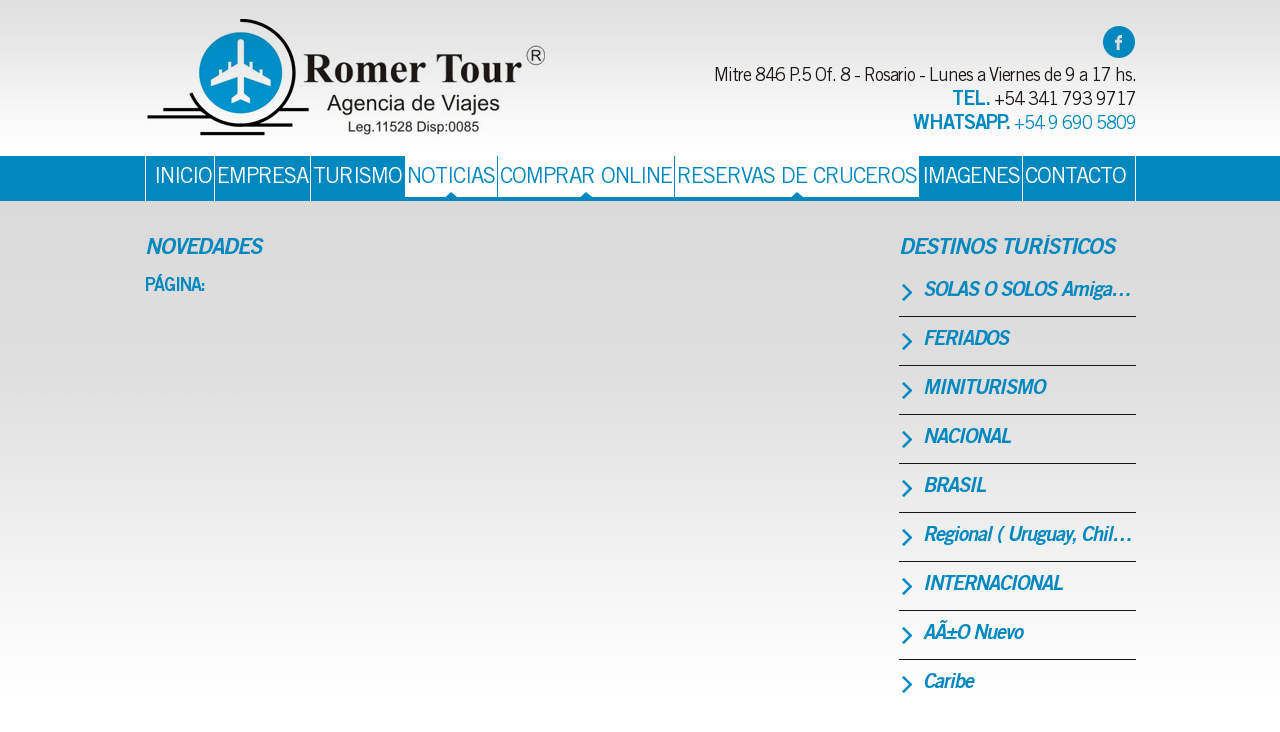

--- FILE ---
content_type: text/html; charset=UTF-8
request_url: https://www.romertour.com.ar/novedades.html
body_size: 6957
content:
<!DOCTYPE html PUBLIC "-//W3C//DTD XHTML 1.0 Transitional//EN" "http://www.w3.org/TR/xhtml1/DTD/xhtml1-transitional.dtd">
<html xmlns="http://www.w3.org/1999/xhtml" xmlns:fb="http://ogp.me/ns/fb#">
<head>
<meta http-equiv="Content-Type" content="text/html; charset=iso-8859-2" />
<title>Romer Tour, Agencia de Viajes Rosario, Viajes Solos y Solas Rosario, Viajes Grupales Rosario, Viajes individuales Rosario, Viajes para jubilados Rosario</title>
<link href="http://www.romertour.com.ar/css/estilos.css?1767754381" rel="stylesheet" type="text/css" />
<link href="http://www.romertour.com.ar/js/shadowbox-3.0.3/shadowbox.css" rel="stylesheet" type="text/css" />
<!--[if lte IE 7]><meta http-equiv="refresh" content="0; url=http://www.romertour.com.ar/ie6.html" /><script type="text/javascript">window.top.location = 'http://www.romertour.com.ar/ie6.html';</script><![endif]-->
<script type="text/javascript">var _url='http://www.romertour.com.ar/';</script>
<script type='text/javascript' src='http://www.romertour.com.ar/js/jquery.js'></script>
<script type='text/javascript' src='http://www.romertour.com.ar/js/shadowbox-3.0.3/shadowbox.js'></script>
<script type="text/javascript" src="http://www.romertour.com.ar/js/scripts.js"></script>
<script type="text/javascript" src="http://www.romertour.com.ar/js/site.js?1767754381"></script>
<script type="text/javascript" src="http://s7.addthis.com/js/300/addthis_widget.js#pubid=xa-50dbe7c47e1c956a"></script>
<script type="text/javascript" src="http://maps.googleapis.com/maps/api/js?sensor=false"></script>
<!--link rel="shortcut icon" type="image/x-icon" href="http://www.romertour.com.ar/favicon.ico" /-->
<meta name="title" content="Romer Tour, Agencia de Viajes Rosario, Viajes Solos y Solas Rosario, Viajes Grupales Rosario, Viajes individuales Rosario, Viajes para jubilados Rosario" />
<meta name="DC.Title" content="Romer Tour, Agencia de Viajes Rosario, Viajes Solos y Solas Rosario, Viajes Grupales Rosario, Viajes individuales Rosario, Viajes para jubilados Rosario" />
<meta http-equiv="title" content="Romer Tour, Agencia de Viajes Rosario, Viajes Solos y Solas Rosario, Viajes Grupales Rosario, Viajes individuales Rosario, Viajes para jubilados Rosario" />
<meta name="keywords" content="Romer Tour, Agencia de Viajes Rosario, Viajes Solos y Solas Rosario, Viajes Grupales Rosario, Viajes individuales Rosario, Viajes para jubilados Rosario" />
<meta http-equiv="keywords" content"Romer Tour, Agencia de Viajes Rosario, Viajes Solos y Solas Rosario, Viajes Grupales Rosario, Viajes individuales Rosario, Viajes para jubilados Rosario" />
<meta name="description" content="Romer Tour, Agencia de Viajes Rosario, Viajes Solos y Solas Rosario, Viajes Grupales Rosario, Viajes individuales Rosario, Viajes para jubilados Rosario" />
<meta http-equiv="description" content="Romer Tour, Agencia de Viajes Rosario, Viajes Solos y Solas Rosario, Viajes Grupales Rosario, Viajes individuales Rosario, Viajes para jubilados Rosario" />
<meta http-equiv="DC.Description" content="Romer Tour, Agencia de Viajes Rosario, Viajes Solos y Solas Rosario, Viajes Grupales Rosario, Viajes individuales Rosario, Viajes para jubilados Rosario" />
<meta name="revisit" content="7 days" />
</head>

<body class="int noti">
  <div id="c">
    <div id="hdr">
      <a href="http://www.romertour.com.ar/" class="logo"></a>
      <a href="https://www.facebook.com/romertour" target="_blank" class="fb"></a>
      <div id="datos">Mitre 846 P.5 Of. 8 - Rosario -  Lunes a Viernes de 9 a 17 hs.<br />
        <strong>Tel.</strong> +54 341 793 9717 <br />
        <strong>Whatsapp.</strong> <a href="https://api.whatsapp.com/send?phone=5493416905809&amp;text=Consulta%20desde%20el%20sitio%20web" target="_blank">+54 9 690 5809</a></div>
    </div>
    <ul id="menu">
      <li class="p"><a href="http://www.romertour.com.ar/">Inicio</a></li>
      <li><a href="http://www.romertour.com.ar/quienes-somos.html">Empresa</a></li>
      <li><a href="#">Turismo</a><ul>
<li><a href="http://www.romertour.com.ar/turismo/12705/solas-o-solos-amigas-os.html">SOLAS O SOLOS  amigas /os</a><ul><li><a href="http://www.romertour.com.ar/turismo/12705/solas-o-solos-amigas-os/15593/mar-del-plata-20-11-2025.html">MAR DEL PLATA   20/11/2025</a><ul><li><a href="http://www.romertour.com.ar/turismo/12705/solas-o-solos-amigas-os/15593/mar-del-plata-20-11-2025/15594/mar-del-plata-20-11-2025.html">MAR DEL PLATA   20/11/2025</a></li></ul></li><li><a href="http://www.romertour.com.ar/turismo/12705/solas-o-solos-amigas-os/15634/camboriu-solas-o-solos-09-02-2026-.html">CAMBORIU &acirc;��  SOLAS O SOLOS    09/02/2026  </a><ul><li><a href="http://www.romertour.com.ar/turismo/12705/solas-o-solos-amigas-os/15634/camboriu-solas-o-solos-09-02-2026-/15635/camboriu-bus-solas-o-solos-09-02-2026-.html">CAMBORIU BUS &acirc;��  SOLAS O SOLOS    09/02/2026  </a></li></ul></li><li><a href="http://www.romertour.com.ar/turismo/12705/solas-o-solos-amigas-os/15381/salida-grupal-acompa-ada-bayahibe-la-romana-punta-cana-13-03-2026.html">SALIDA GRUPAL ACOMPA&Atilde;�ADA BAYAHIBE la Romana + PUNTA CANA   13/03/2026</a><ul><li><a href="http://www.romertour.com.ar/turismo/12705/solas-o-solos-amigas-os/15381/salida-grupal-acompa-ada-bayahibe-la-romana-punta-cana-13-03-2026/15382/salida-grupal-acompa-ada-bayahibe-la-romana-punta-cana-13-03-2026.html">Salida Grupal Acompa&Atilde;&plusmn;ada  BAYAHIBE la Romana + PUNTA CANA   13/03/2026</a></li></ul></li></ul></li><li><a href="http://www.romertour.com.ar/turismo/13806/feriados-.html">FERIADOS </a><ul><li><a href="http://www.romertour.com.ar/turismo/13806/feriados-/15600/feriado-de-carnaval-2026.html">Feriado de Carnaval 2026</a><ul><li><a href="http://www.romertour.com.ar/turismo/13806/feriados-/15600/feriado-de-carnaval-2026/15601/mar-del-plata-13-02-2026-ab-.html">Mar del Plata  13/02/2026 (ab)</a></li><li><a href="http://www.romertour.com.ar/turismo/13806/feriados-/15600/feriado-de-carnaval-2026/15694/mar-del-plata-for-.html">MAR DEL PLATA (for)</a></li><li><a href="http://www.romertour.com.ar/turismo/13806/feriados-/15600/feriado-de-carnaval-2026/15603/san-bernardo-13-02-2026-ab-.html">San Bernardo  13/02/2026 (ab)</a></li><li><a href="http://www.romertour.com.ar/turismo/13806/feriados-/15600/feriado-de-carnaval-2026/15770/-san-bernardo-13-02-rol-.html"> San Bernardo 13/02  (rol)</a></li><li><a href="http://www.romertour.com.ar/turismo/13806/feriados-/15600/feriado-de-carnaval-2026/15605/mar-de-aj-ab-.html">Mar de Aj&Atilde;&sup3; (ab)</a></li><li><a href="http://www.romertour.com.ar/turismo/13806/feriados-/15600/feriado-de-carnaval-2026/15784/mar-del-plata-hotel-bologna-mar-.html">MAR DEL PLATA Hotel Bologna (mar)</a></li><li><a href="http://www.romertour.com.ar/turismo/13806/feriados-/15600/feriado-de-carnaval-2026/15607/pinamar-ab-.html">Pinamar  (ab)</a></li><li><a href="http://www.romertour.com.ar/turismo/13806/feriados-/15600/feriado-de-carnaval-2026/15609/villa-gesell-ab-.html">Villa Gesell (ab) </a></li><li><a href="http://www.romertour.com.ar/turismo/13806/feriados-/15600/feriado-de-carnaval-2026/15826/mendoza-carnaval-13-02-26-ab.html">Mendoza [Carnaval] 13/02/26 ab</a></li><li><a href="http://www.romertour.com.ar/turismo/13806/feriados-/15600/feriado-de-carnaval-2026/15828/santa-rosa-de-calamuchita-14-02-rol-.html">Santa Rosa de Calamuchita  14/02 (rol)</a></li><li><a href="http://www.romertour.com.ar/turismo/13806/feriados-/15600/feriado-de-carnaval-2026/15830/-la-falda-3-noches-rol-.html">   La Falda - 3 noches (rol)</a></li><li><a href="http://www.romertour.com.ar/turismo/13806/feriados-/15600/feriado-de-carnaval-2026/15846/carnaval-de-la-quebrada-13-02-2026-tur-.html">Carnaval de La Quebrada 13/02/2026 (tur)</a></li></ul></li></ul></li><li><a href="http://www.romertour.com.ar/turismo/11594/miniturismo.html">MINITURISMO</a><ul><li><a href="http://www.romertour.com.ar/turismo/11594/miniturismo/11595/temaiken.html">Temaiken</a><ul><li><a href="http://www.romertour.com.ar/turismo/11594/miniturismo/11595/temaiken/14959/temaiken-salidas-de-enero-febrero-y-marzo-2026.html">TEMAIKEN-   Salidas de enero, febrero y marzo 2026</a></li></ul></li><li><a href="http://www.romertour.com.ar/turismo/11594/miniturismo/11598/parque-de-la-costa-.html">Parque de La Costa </a><ul><li><a href="http://www.romertour.com.ar/turismo/11594/miniturismo/11598/parque-de-la-costa-/14244/parque-de-la-costa-enero-febrero-y-marzo-2026-.html">PARQUE DE LA COSTA    enero, febrero y marzo 2026 </a></li></ul></li><li><a href="http://www.romertour.com.ar/turismo/11594/miniturismo/12326/tigre.html">Tigre</a><ul><li><a href="http://www.romertour.com.ar/turismo/11594/miniturismo/12326/tigre/15525/-tigre-salidas-de-enero-febrero-y-marzo-2026.html"> TIGRE     Salidas de enero, febrero y marzo 2026</a></li></ul></li><li><a href="http://www.romertour.com.ar/turismo/11594/miniturismo/15843/aquafan.html">AQUAFAN</a><ul><li><a href="http://www.romertour.com.ar/turismo/11594/miniturismo/15843/aquafan/15844/aquafan-salidas-de-enero-febrero-y-marzo-2026.html">AQUAFAN Salidas de enero, febrero y marzo 2026</a></li></ul></li></ul></li><li><a href="http://www.romertour.com.ar/turismo/14970/nacional-.html">NACIONAL </a><ul><li><a href="http://www.romertour.com.ar/turismo/14970/nacional-/14989/salidas-en-bus-2025-2026-.html">Salidas en BUS  2025/2026 </a><ul><li><a href="http://www.romertour.com.ar/turismo/14970/nacional-/14989/salidas-en-bus-2025-2026-/14991/cordoba-.html">Cordoba </a></li><li><a href="http://www.romertour.com.ar/turismo/14970/nacional-/14989/salidas-en-bus-2025-2026-/14992/costa-argentina-.html">Costa Argentina </a></li><li><a href="http://www.romertour.com.ar/turismo/14970/nacional-/14989/salidas-en-bus-2025-2026-/15021/noroeste-argentino.html">Noroeste Argentino</a></li><li><a href="http://www.romertour.com.ar/turismo/14970/nacional-/14989/salidas-en-bus-2025-2026-/15136/sur-argentino.html">Sur Argentino</a></li><li><a href="http://www.romertour.com.ar/turismo/14970/nacional-/14989/salidas-en-bus-2025-2026-/15261/buenos-aires-.html">Buenos Aires </a></li><li><a href="http://www.romertour.com.ar/turismo/14970/nacional-/14989/salidas-en-bus-2025-2026-/15399/cataratas-con-ciudad-del-este-incluido-.html">Cataratas con Ciudad del Este Incluido </a></li><li><a href="http://www.romertour.com.ar/turismo/14970/nacional-/14989/salidas-en-bus-2025-2026-/15753/mendoza-.html">Mendoza </a></li><li><a href="http://www.romertour.com.ar/turismo/14970/nacional-/14989/salidas-en-bus-2025-2026-/15774/villa-de-merlo.html">Villa de Merlo</a></li></ul></li><li><a href="http://www.romertour.com.ar/turismo/14970/nacional-/14990/con-aereo.html">CON AEREO</a><ul><li><a href="http://www.romertour.com.ar/turismo/14970/nacional-/14990/con-aereo/15781/sur-argentino.html">Sur Argentino</a></li></ul></li></ul></li><li><a href="http://www.romertour.com.ar/turismo/14972/brasil-.html">BRASIL </a><ul><li><a href="http://www.romertour.com.ar/turismo/14972/brasil-/14980/brasil-bus.html">BRASIL BUS</a><ul><li><a href="http://www.romertour.com.ar/turismo/14972/brasil-/14980/brasil-bus/15379/balneario-camboriu-.html">Balneario Camboriu </a></li><li><a href="http://www.romertour.com.ar/turismo/14972/brasil-/14980/brasil-bus/15424/canasvieiras-.html">Canasvieiras </a></li><li><a href="http://www.romertour.com.ar/turismo/14972/brasil-/14980/brasil-bus/15426/bombinhas.html">Bombinhas</a></li><li><a href="http://www.romertour.com.ar/turismo/14972/brasil-/14980/brasil-bus/15428/-ferrugem.html"> Ferrugem</a></li><li><a href="http://www.romertour.com.ar/turismo/14972/brasil-/14980/brasil-bus/15503/torres-.html">Torres </a></li><li><a href="http://www.romertour.com.ar/turismo/14972/brasil-/14980/brasil-bus/15510/laguna-.html">Laguna </a></li><li><a href="http://www.romertour.com.ar/turismo/14972/brasil-/14980/brasil-bus/15514/ingleses.html">Ingleses</a></li><li><a href="http://www.romertour.com.ar/turismo/14972/brasil-/14980/brasil-bus/15512/cachoeira-do-bom-jesus-.html">CACHOEIRA DO BOM JESUS </a></li><li><a href="http://www.romertour.com.ar/turismo/14972/brasil-/14980/brasil-bus/15454/natal-luz-2025-torres-gramado-y-canela-for-.html">NATAL LUZ 2025 TORRES/GRAMADO y CANELA (for)</a></li><li><a href="http://www.romertour.com.ar/turismo/14972/brasil-/14980/brasil-bus/15456/gramado-y-torres-natal-luz-tur-.html">GRAMADO Y TORRES   NATAL LUZ (tur)</a></li><li><a href="http://www.romertour.com.ar/turismo/14972/brasil-/14980/brasil-bus/15520/natal-luz-gramado-canela-26-10-y-02-11-mar-.html">NATAL LUZ - GRAMADO & CANELA 26/10 y 02/11 (mar) </a></li></ul></li><li><a href="http://www.romertour.com.ar/turismo/14972/brasil-/14988/brasil-aereo.html">BRASIL AEREO</a><ul><li><a href="http://www.romertour.com.ar/turismo/14972/brasil-/14988/brasil-aereo/15548/rio-de-janeiro-en-carnaval-tur-.html">Rio de Janeiro en Carnaval (tur)</a></li><li><a href="http://www.romertour.com.ar/turismo/14972/brasil-/14988/brasil-aereo/15705/maceio-desde-rosario-12-01-y-16-02-2026-con-.html">Maceio - Desde Rosario 12/01 y 16/02 2026 (con)</a></li></ul></li></ul></li><li><a href="http://www.romertour.com.ar/turismo/14983/regional-uruguay-chile-peru-.html">Regional  ( Uruguay, Chile, Peru) </a><ul><li><a href="http://www.romertour.com.ar/turismo/14983/regional-uruguay-chile-peru-/14984/bus.html">BUS</a><ul><li><a href="http://www.romertour.com.ar/turismo/14983/regional-uruguay-chile-peru-/14984/bus/15714/tour-de-compras-santiago-de-chile-20-11-2025-tur-.html">Tour de Compras | Santiago de Chile 20/11/2025 (tur)</a></li><li><a href="http://www.romertour.com.ar/turismo/14983/regional-uruguay-chile-peru-/14984/bus/15022/maravillas-del-sur-chileno-rol-.html">Maravillas del Sur Chileno  (rol)</a></li><li><a href="http://www.romertour.com.ar/turismo/14983/regional-uruguay-chile-peru-/14984/bus/15583/descubriendo-chile-2026-tur-.html">DESCUBRIENDO CHILE 2026 (TUR)</a></li><li><a href="http://www.romertour.com.ar/turismo/14983/regional-uruguay-chile-peru-/14984/bus/15630/-vi-a-del-mar-verano-2026-mar-.html"> VI&Atilde;�A DEL MAR &acirc;�� VERANO 2026 (mar)</a></li><li><a href="http://www.romertour.com.ar/turismo/14983/regional-uruguay-chile-peru-/14984/bus/15134/peru-y-bolivia-premium-salida-grupal-bus-2-09-10-11-360-.html">Peru y Bolivia Premium Salida Grupal bus  2 /09, 10/11 (360)</a></li><li><a href="http://www.romertour.com.ar/turismo/14983/regional-uruguay-chile-peru-/14984/bus/15516/piriapolis-2026-turi-.html">Piriapolis 2026 (turi)</a></li><li><a href="http://www.romertour.com.ar/turismo/14983/regional-uruguay-chile-peru-/14984/bus/15518/la-paloma-2026-turi-.html">La Paloma 2026 (turi)</a></li><li><a href="http://www.romertour.com.ar/turismo/14983/regional-uruguay-chile-peru-/14984/bus/15550/punta-del-este-2026-rol-.html">Punta del Este 2026 (rol)</a></li><li><a href="http://www.romertour.com.ar/turismo/14983/regional-uruguay-chile-peru-/14984/bus/15552/circuito-uruguayo-4-noches-rol-.html">Circuito Uruguayo - 4 noches (rol)</a></li></ul></li><li><a href="http://www.romertour.com.ar/turismo/14983/regional-uruguay-chile-peru-/14985/aereo.html">AEREO</a><ul><li><a href="http://www.romertour.com.ar/turismo/14983/regional-uruguay-chile-peru-/14985/aereo/15442/-peru-semana-santa-27-03-26-free-.html"> PERU Semana Santa   27-03-26 (free)</a></li></ul></li></ul></li><li><a href="http://www.romertour.com.ar/turismo/15051/internacional.html">INTERNACIONAL</a><ul><li><a href="http://www.romertour.com.ar/turismo/15051/internacional/15073/ellas-viajan.html">ELLAS VIAJAN</a><ul><li><a href="http://www.romertour.com.ar/turismo/15051/internacional/15073/ellas-viajan/15562/ellas-a-turqu-aacompa-ada-17-03-2026-eur-.html">Ellas a Turqu&Atilde;&shy;aAcompa&Atilde;&plusmn;ada 17/03/2026- (eur)</a></li><li><a href="http://www.romertour.com.ar/turismo/15051/internacional/15073/ellas-viajan/15560/ellas-a-croacia-y-eslovenia-acompa-ada-08-04-2026-eur-.html">Ellas a Croacia y Eslovenia Acompa&Atilde;&plusmn;ada  08/04/2026- (eur)</a></li><li><a href="http://www.romertour.com.ar/turismo/15051/internacional/15073/ellas-viajan/15641/ellas-a-dubai-01-05-2026-eur-.html">Ellas a Dubai 01/05/2026 (eur)</a></li><li><a href="http://www.romertour.com.ar/turismo/15051/internacional/15073/ellas-viajan/15639/ellas-a-italia-del-norte-20-05-26-acompa-ada-eur-.html">Ellas a Italia del Norte 20/05/26    Acompa&Atilde;&plusmn;ada  (eur)</a></li></ul></li><li><a href="http://www.romertour.com.ar/turismo/15051/internacional/15662/turquia-egipto-12-01-2026-mgt-.html">TURQUIA & EGIPTO 12/01/2026 (mgt)</a><ul><li><a href="http://www.romertour.com.ar/turismo/15051/internacional/15662/turquia-egipto-12-01-2026-mgt-/15663/turquia-egipto-12-01-2026-mgt-.html">TURQUIA & EGIPTO 12/01/2026 (mgt)</a></li></ul></li><li><a href="http://www.romertour.com.ar/turismo/15051/internacional/15376/-dragones-de-asia-24-01-2026-free-.html"> DRAGONES DE ASIA 24/01/2026 (free)</a><ul><li><a href="http://www.romertour.com.ar/turismo/15051/internacional/15376/-dragones-de-asia-24-01-2026-free-/15377/-dragones-de-asia-24-01-2026-free-.html"> DRAGONES DE ASIA 24/01/2026 (free)</a></li></ul></li><li><a href="http://www.romertour.com.ar/turismo/15051/internacional/15369/maravillas-de-jap-n-y-corea-grupal-acompa-ada-01-02-2026-tip-.html">Maravillas de Jap&Atilde;&sup3;n y Corea &acirc;�� Grupal Acompa&Atilde;&plusmn;ada 01/02/2026 (tip)</a><ul><li><a href="http://www.romertour.com.ar/turismo/15051/internacional/15369/maravillas-de-jap-n-y-corea-grupal-acompa-ada-01-02-2026-tip-/15370/maravillas-de-jap-n-y-corea-grupal-acompa-ada-01-02-2026-tip-.html">Maravillas de Jap&Atilde;&sup3;n y Corea &acirc;�� Grupal Acompa&Atilde;&plusmn;ada 01/02/ 2026 (tip)</a></li></ul></li><li><a href="http://www.romertour.com.ar/turismo/15051/internacional/15357/-maravillas-de-dub-i-y-abu-dhabi-con-playa-01-02-2026-grupal-acompa-ada-tip-.html"> Maravillas de Dub&Atilde;&iexcl;i y Abu Dhabi con playa 01/02/2026 Grupal Acompa&Atilde;&plusmn;ada (tip)</a><ul><li><a href="http://www.romertour.com.ar/turismo/15051/internacional/15357/-maravillas-de-dub-i-y-abu-dhabi-con-playa-01-02-2026-grupal-acompa-ada-tip-/15358/-maravillas-de-dub-i-y-abu-dhabi-con-playa-01-02-2026-grupal-acompa-ada-tip-.html"> Maravillas de Dub&Atilde;&iexcl;i y Abu Dhabi con playa 01/02/2026 Grupal Acompa&Atilde;&plusmn;ada (tip)</a></li></ul></li><li><a href="http://www.romertour.com.ar/turismo/15051/internacional/15461/-salida-grupal-turqu-a-de-ensue-o-y-dubai-de-lujo-01-02-2026-ol-.html"> SALIDA GRUPAL TURQU&Atilde;�A DE ENSUE&Atilde;�O Y DUBAI DE LUJO - 01/02/ 2026 (OL)</a><ul><li><a href="http://www.romertour.com.ar/turismo/15051/internacional/15461/-salida-grupal-turqu-a-de-ensue-o-y-dubai-de-lujo-01-02-2026-ol-/15462/-salida-grupal-turqu-a-de-ensue-o-y-dubai-de-lujo-01-02-2026-ol-.html"> SALIDA GRUPAL TURQU&Atilde;�A DE ENSUE&Atilde;�O Y DUBAI DE LUJO - 01/02/ 2026 (OL)</a></li></ul></li><li><a href="http://www.romertour.com.ar/turismo/15051/internacional/15394/grupal-corea-y-jap-n-27-de-febrero-2026-ola-.html">GRUPAL COREA Y JAP&Atilde;�N - 27 DE FEBRERO 2026 (ola)</a><ul><li><a href="http://www.romertour.com.ar/turismo/15051/internacional/15394/grupal-corea-y-jap-n-27-de-febrero-2026-ola-/15395/grupal-corea-y-jap-n-27-de-febrero-2026-ola-.html">GRUPAL COREA Y JAP&Atilde;�N - 27 DE FEBRERO 2026 (ola)</a></li></ul></li><li><a href="http://www.romertour.com.ar/turismo/15051/internacional/15579/maravillas-de-europa-06-03-2026-tip-.html">Maravillas de Europa 06/03/2026 (tip)</a><ul><li><a href="http://www.romertour.com.ar/turismo/15051/internacional/15579/maravillas-de-europa-06-03-2026-tip-/15580/maravillas-de-europa-06-03-2026-tip-.html">Maravillas de Europa 06/03/2026 (tip)</a></li></ul></li><li><a href="http://www.romertour.com.ar/turismo/15051/internacional/15681/europa-so-ada-salida-06-03-2026-vie-.html">EUROPA SO&Atilde;�ADA - SALIDA 06 /03/2026 (VIE)</a><ul><li><a href="http://www.romertour.com.ar/turismo/15051/internacional/15681/europa-so-ada-salida-06-03-2026-vie-/15682/europa-so-ada-salida-06-03-2026-vie-.html">EUROPA SO&Atilde;�ADA - SALIDA 06 /03/2026 (VIE)</a></li></ul></li><li><a href="http://www.romertour.com.ar/turismo/15051/internacional/15458/grupal-aventura-ib-rica-madrid-andaluc-a-portugal-y-barcelona-07-03-2026-ola-.html">GRUPAL AVENTURA IB&Atilde;�RICA: MADRID, ANDALUC&Atilde;�A, PORTUGAL Y BARCELONA - 07/03/ 2026 (OLA)</a><ul><li><a href="http://www.romertour.com.ar/turismo/15051/internacional/15458/grupal-aventura-ib-rica-madrid-andaluc-a-portugal-y-barcelona-07-03-2026-ola-/15459/grupal-aventura-ib-rica-madrid-andaluc-a-portugal-y-barcelona-07-03-2026-ola-.html">GRUPAL AVENTURA IB&Atilde;�RICA: MADRID, ANDALUC&Atilde;�A, PORTUGAL Y BARCELONA - 07/03/ 2026 (OLA)</a></li></ul></li><li><a href="http://www.romertour.com.ar/turismo/15051/internacional/15684/-andalucia-marruecos-y-portugal-con-madrid-salida-06-03-2026-vie-.html"> ANDALUCIA, MARRUECOS Y PORTUGAL CON MADRID - SALIDA 06/03/ 2026 (vie)</a><ul><li><a href="http://www.romertour.com.ar/turismo/15051/internacional/15684/-andalucia-marruecos-y-portugal-con-madrid-salida-06-03-2026-vie-/15685/-andalucia-marruecos-y-portugal-con-madrid-salida-06-03-2026-vie-.html"> ANDALUCIA, MARRUECOS Y PORTUGAL CON MADRID - SALIDA 06/03/ 2026 (vie)</a></li></ul></li><li><a href="http://www.romertour.com.ar/turismo/15051/internacional/15497/australia-nueva-zelanda-09-03-2026-mgt-.html">AUSTRALIA & NUEVA ZELANDA 09/03/ 2026 (MgT)</a><ul><li><a href="http://www.romertour.com.ar/turismo/15051/internacional/15497/australia-nueva-zelanda-09-03-2026-mgt-/15498/australia-nueva-zelanda-09-03-2026-mgt-.html">AUSTRALIA & NUEVA ZELANDA 09/03/ 2026 (MgT)</a></li></ul></li><li><a href="http://www.romertour.com.ar/turismo/15051/internacional/15652/tailandia-con-phuket-10-03-2026-jul-.html">Tailandia con Phuket  10 /03/2026 (jul)</a><ul><li><a href="http://www.romertour.com.ar/turismo/15051/internacional/15652/tailandia-con-phuket-10-03-2026-jul-/15653/tailandia-con-phuket-10-03-2026-jul-.html">Tailandia con Phuket  10 /03/2026 (jul)</a></li></ul></li><li><a href="http://www.romertour.com.ar/turismo/15051/internacional/15485/egipto-madrid-11-03-2026.html">EGIPTO & MADRID 11/03/2026</a><ul><li><a href="http://www.romertour.com.ar/turismo/15051/internacional/15485/egipto-madrid-11-03-2026/15486/egipto-madrid-11-03-2026.html">EGIPTO & MADRID 11/03/2026</a></li></ul></li><li><a href="http://www.romertour.com.ar/turismo/15051/internacional/15494/-sicilia-y-sur-de-italia-con-roma-12-03-2026-vie-.html"> SICILIA Y SUR DE ITALIA CON ROMA 12/03/2026 (vie)</a><ul><li><a href="http://www.romertour.com.ar/turismo/15051/internacional/15494/-sicilia-y-sur-de-italia-con-roma-12-03-2026-vie-/15495/-sicilia-y-sur-de-italia-con-roma-12-03-2026-vie-.html"> SICILIA Y SUR DE ITALIA CON ROMA 12/03/2026 (vie)</a></li></ul></li><li><a href="http://www.romertour.com.ar/turismo/15051/internacional/15491/tutta-italia-12-03-2026-vie-.html">TUTTA ITALIA 12/03/2026 (vie)</a><ul><li><a href="http://www.romertour.com.ar/turismo/15051/internacional/15491/tutta-italia-12-03-2026-vie-/15492/tutta-italia-12-03-2026-vie-.html">TUTTA ITALIA 12/03/2026 (vie)</a></li></ul></li><li><a href="http://www.romertour.com.ar/turismo/15051/internacional/15678/sicilia-y-sur-de-italia-con-roma-12-03-2026-vie-.html">SICILIA Y SUR DE ITALIA CON ROMA 12/03/2026  (vie)</a><ul><li><a href="http://www.romertour.com.ar/turismo/15051/internacional/15678/sicilia-y-sur-de-italia-con-roma-12-03-2026-vie-/15679/sicilia-y-sur-de-italia-con-roma-12-03-2026-vie-.html">SICILIA Y SUR DE ITALIA CON ROMA 12/03/2026 (vie)</a></li></ul></li><li><a href="http://www.romertour.com.ar/turismo/15051/internacional/15573/delicias-de-turqu-a-y-dubai-semana-santa-en-oferta-21-03-2026-eur-.html">Delicias de Turqu&Atilde;&shy;a y Dubai Semana Santa en Oferta 21/03/2026 (eur)</a><ul><li><a href="http://www.romertour.com.ar/turismo/15051/internacional/15573/delicias-de-turqu-a-y-dubai-semana-santa-en-oferta-21-03-2026-eur-/15574/delicias-de-turqu-a-y-dubai-semana-santa-en-oferta-21-03-2026-eur-.html">Delicias de Turqu&Atilde;&shy;a y Dubai Semana Santa en Oferta 21/03/2026 (eur)</a></li></ul></li><li><a href="http://www.romertour.com.ar/turismo/15051/internacional/15388/europeando-semana-santa-en-oferta-23-03-2026-eur-.html">Europeando Semana Santa en Oferta 23/03/2026 (eur)</a><ul><li><a href="http://www.romertour.com.ar/turismo/15051/internacional/15388/europeando-semana-santa-en-oferta-23-03-2026-eur-/15389/europeando-semana-santa-en-oferta-23-03-2026-eur-.html">Europeando Semana Santa en Oferta 23/03/2026 (eur)</a></li></ul></li><li><a href="http://www.romertour.com.ar/turismo/15051/internacional/15467/maravillas-de-europa-20-03-2026-tip-.html">Maravillas de Europa 20/03/2026 (tip) </a><ul><li><a href="http://www.romertour.com.ar/turismo/15051/internacional/15467/maravillas-de-europa-20-03-2026-tip-/15468/maravillas-de-europa-20-03-2026-tip-.html">Maravillas de Europa 20/03/2026 (tip) </a></li></ul></li><li><a href="http://www.romertour.com.ar/turismo/15051/internacional/15430/corea-japon-25-03-25-free-.html">COREA & JAPON 25/03/25  (free) </a><ul><li><a href="http://www.romertour.com.ar/turismo/15051/internacional/15430/corea-japon-25-03-25-free-/15431/corea-japon-25-03-25-free-.html">COREA & JAPON 25/03/25  (free) </a></li></ul></li><li><a href="http://www.romertour.com.ar/turismo/15051/internacional/15742/-portugal-andalucia-y-marruecos-24-03-2026-mgt-.html"> PORTUGAL, ANDALUCIA Y MARRUECOS 24/03/2026 (mgt)</a><ul><li><a href="http://www.romertour.com.ar/turismo/15051/internacional/15742/-portugal-andalucia-y-marruecos-24-03-2026-mgt-/15743/-portugal-andalucia-y-marruecos-24-03-2026-mgt-.html"> PORTUGAL, ANDALUCIA Y MARRUECOS 24/03/2026 (mgt)</a></li></ul></li><li><a href="http://www.romertour.com.ar/turismo/15051/internacional/15439/salida-grupal-peru-semana-santa-27-03-2026-free-.html">Salida Grupal PERU Semana Santa 27-03-2026 (free)</a><ul><li><a href="http://www.romertour.com.ar/turismo/15051/internacional/15439/salida-grupal-peru-semana-santa-27-03-2026-free-/15440/salida-grupal-peru-semana-santa-27-03-2026-free-.html">Salida Grupal PERU Semana Santa 27-03-2026 (free)</a></li></ul></li><li><a href="http://www.romertour.com.ar/turismo/15051/internacional/15576/-maravillas-de-espa-a-portugal-y-marruecos-12-04-2026-tip-.html"> Maravillas de Espa&Atilde;&plusmn;a, Portugal y Marruecos 12/04/2026 (tip)</a><ul><li><a href="http://www.romertour.com.ar/turismo/15051/internacional/15576/-maravillas-de-espa-a-portugal-y-marruecos-12-04-2026-tip-/15577/-maravillas-de-espa-a-portugal-y-marruecos-12-04-2026-tip-.html"> Maravillas de Espa&Atilde;&plusmn;a, Portugal y Marruecos 12/04/2026 (tip)</a></li></ul></li><li><a href="http://www.romertour.com.ar/turismo/15051/internacional/15444/portugal-espa-a-enclaves-de-mar-monta-a-y-modernismo-13-04-2026-free-.html">PORTUGAL & ESPA&Atilde;�A Enclaves de mar, monta&Atilde;&plusmn;a y modernismo 13-04-2026 (free)</a><ul><li><a href="http://www.romertour.com.ar/turismo/15051/internacional/15444/portugal-espa-a-enclaves-de-mar-monta-a-y-modernismo-13-04-2026-free-/15445/portugal-espa-a-enclaves-de-mar-monta-a-y-modernismo-13-04-2026-free-.html">PORTUGAL & ESPA&Atilde;�A Enclaves de mar, monta&Atilde;&plusmn;a y modernismo 13-04-2026 (free)</a></li></ul></li><li><a href="http://www.romertour.com.ar/turismo/15051/internacional/15476/-maravillas-de-turqu-a-e-islas-griegas-16-04-2026-tip-.html"> Maravillas de Turqu&Atilde;&shy;a e Islas Griegas 16/04/ 2026 (tip)</a><ul><li><a href="http://www.romertour.com.ar/turismo/15051/internacional/15476/-maravillas-de-turqu-a-e-islas-griegas-16-04-2026-tip-/15477/-maravillas-de-turqu-a-e-islas-griegas-16-04-2026-tip-.html"> Maravillas de Turqu&Atilde;&shy;a e Islas Griegas 16/04/ 2026 (tip)</a></li></ul></li><li><a href="http://www.romertour.com.ar/turismo/15051/internacional/15736/-dubai-abu-dhabi-17-de-abril-2026-tip-.html"> DUBAI & ABU DHABI - 17 de Abril 2026 (tip)</a><ul><li><a href="http://www.romertour.com.ar/turismo/15051/internacional/15736/-dubai-abu-dhabi-17-de-abril-2026-tip-/15737/-dubai-abu-dhabi-17-de-abril-2026.html"> DUBAI & ABU DHABI - 17 de Abril 2026</a></li></ul></li><li><a href="http://www.romertour.com.ar/turismo/15051/internacional/15745/esencias-de-turquia-egipto-y-dubai-17-04-2026-mgt-.html">ESENCIAS DE TURQUIA, EGIPTO Y DUBAI 17/04/2026 (MGT)</a><ul><li><a href="http://www.romertour.com.ar/turismo/15051/internacional/15745/esencias-de-turquia-egipto-y-dubai-17-04-2026-mgt-/15746/esencias-de-turquia-egipto-y-dubai-17-04-2026-mgt-.html">ESENCIAS DE TURQUIA, EGIPTO Y DUBAI 17/04/2026 (MGT)</a></li></ul></li><li><a href="http://www.romertour.com.ar/turismo/15051/internacional/15570/delicias-de-portugal-y-espa-a-acompa-ada-19-04-2026-eur-.html">Delicias de Portugal y Espa&Atilde;&plusmn;a Acompa&Atilde;&plusmn;ada 19/04/2026 (eur)</a><ul><li><a href="http://www.romertour.com.ar/turismo/15051/internacional/15570/delicias-de-portugal-y-espa-a-acompa-ada-19-04-2026-eur-/15571/delicias-de-portugal-y-espa-a-acompa-ada-19-04-2026-eur-.html">Delicias de Portugal y Espa&Atilde;&plusmn;a Acompa&Atilde;&plusmn;ada 19/04/2026 (eur)</a></li></ul></li><li><a href="http://www.romertour.com.ar/turismo/15051/internacional/15739/dub-i-para-todos-26-03-2026-btw-.html">DUB&Atilde;�I PARA TODOS 26 /03 2026 (BTW)</a><ul><li><a href="http://www.romertour.com.ar/turismo/15051/internacional/15739/dub-i-para-todos-26-03-2026-btw-/15740/dub-i-para-todos-26-03-2026-btw-.html">DUB&Atilde;�I PARA TODOS 26 /03 2026 (BTW)</a></li></ul></li><li><a href="http://www.romertour.com.ar/turismo/15051/internacional/15391/europeando-xl-en-oferta-23-04-2026-eur-.html">Europeando XL en Oferta 23/04/2026 (eur)</a><ul><li><a href="http://www.romertour.com.ar/turismo/15051/internacional/15391/europeando-xl-en-oferta-23-04-2026-eur-/15392/europeando-xl-en-oferta-23-04-2026-eur-.html">Europeando XL en Oferta 23/04/2026 (eur)</a></li></ul></li><li><a href="http://www.romertour.com.ar/turismo/15051/internacional/15762/fantasias-de-antigua-yugoslavia-20-04-2026-co-.html">FANTASIAS DE ANTIGUA YUGOSLAVIA 20/04/2026 (CO)</a><ul><li><a href="http://www.romertour.com.ar/turismo/15051/internacional/15762/fantasias-de-antigua-yugoslavia-20-04-2026-co-/15763/fantasias-de-antigua-yugoslavia-20-04-2026-co-.html">FANTASIAS DE ANTIGUA YUGOSLAVIA 20/04/2026 (CO)</a></li></ul></li><li><a href="http://www.romertour.com.ar/turismo/15051/internacional/15711/dubai-misterios-del-nilo-y-petra-22-abril-2026-mgt-.html">DUBAI, MISTERIOS DEL NILO y PETRA 22 Abril 2026 (mgt)</a><ul><li><a href="http://www.romertour.com.ar/turismo/15051/internacional/15711/dubai-misterios-del-nilo-y-petra-22-abril-2026-mgt-/15712/dubai-misterios-del-nilo-y-petra-22-abril-2026-mgt-.html">DUBAI, MISTERIOS DEL NILO y PETRA 22 Abril 2026 (mgt)</a></li></ul></li><li><a href="http://www.romertour.com.ar/turismo/15051/internacional/15724/maravillas-de-turqu-a-e-islas-griegas-23-04-2026-tip-.html">Maravillas de Turqu&Atilde;&shy;a e Islas Griegas  23/04/2026 (tip)</a><ul><li><a href="http://www.romertour.com.ar/turismo/15051/internacional/15724/maravillas-de-turqu-a-e-islas-griegas-23-04-2026-tip-/15725/maravillas-de-turqu-a-e-islas-griegas-23-04-2026-tip-.html">Maravillas de Turqu&Atilde;&shy;a e Islas Griegas  23/04/2026 (tip)</a></li></ul></li><li><a href="http://www.romertour.com.ar/turismo/15051/internacional/15473/maravillas-de-turqu-a-01-05-2026-tip-.html">Maravillas de Turqu&Atilde;&shy;a 01/05/2026 (tip)</a><ul><li><a href="http://www.romertour.com.ar/turismo/15051/internacional/15473/maravillas-de-turqu-a-01-05-2026-tip-/15474/maravillas-de-turqu-a-01-05-2026-tip-.html">Maravillas de Turqu&Atilde;&shy;a 01/05/2026 (tip)</a></li></ul></li><li><a href="http://www.romertour.com.ar/turismo/15051/internacional/15479/maravillas-de-dub-i-y-turqu-a-08-mayo-2026-tip-.html">Maravillas de Dub&Atilde;&iexcl;i y Turqu&Atilde;&shy;a &acirc;�� 08 mayo 2026 (tip)</a><ul><li><a href="http://www.romertour.com.ar/turismo/15051/internacional/15479/maravillas-de-dub-i-y-turqu-a-08-mayo-2026-tip-/15480/maravillas-de-dub-i-y-turqu-a-08-mayo-2026-tip-.html">Maravillas de Dub&Atilde;&iexcl;i y Turqu&Atilde;&shy;a &acirc;�� 08 mayo 2026 (tip)</a></li></ul></li><li><a href="http://www.romertour.com.ar/turismo/15051/internacional/15778/madrid-y-norte-europeo-salida-8-de-mayo-2026-vie-.html">MADRID Y NORTE EUROPEO - SALIDA 8 DE MAYO 2026 (vie)</a><ul><li><a href="http://www.romertour.com.ar/turismo/15051/internacional/15778/madrid-y-norte-europeo-salida-8-de-mayo-2026-vie-/15779/madrid-y-norte-europeo-salida-8-de-mayo-2026-vie-.html">MADRID Y NORTE EUROPEO - SALIDA 8 DE MAYO 2026 (vie)</a></li></ul></li><li><a href="http://www.romertour.com.ar/turismo/15051/internacional/15835/andalucia-marruecos-y-portugal-con-madrid-salida-8-de-mayo-2026-vie-.html">ANDALUCIA, MARRUECOS Y PORTUGAL CON MADRID - SALIDA 8 DE MAYO 2026 (vie)</a><ul><li><a href="http://www.romertour.com.ar/turismo/15051/internacional/15835/andalucia-marruecos-y-portugal-con-madrid-salida-8-de-mayo-2026-vie-/15836/andalucia-marruecos-y-portugal-con-madrid-salida-8-de-mayo-2026-vie-.html">ANDALUCIA, MARRUECOS Y PORTUGAL CON MADRID - SALIDA 8 DE MAYO 2026 (vie)</a></li></ul></li><li><a href="http://www.romertour.com.ar/turismo/15051/internacional/15643/europeando-en-oferta-11-05-2026-eu-.html">Europeando  en Oferta  11/05/2026 (eu)</a><ul><li><a href="http://www.romertour.com.ar/turismo/15051/internacional/15643/europeando-en-oferta-11-05-2026-eu-/15644/europeando-en-oferta-11-05-2026-eu-.html">Europeando  en Oferta  11/05/2026 (eu)</a></li></ul></li><li><a href="http://www.romertour.com.ar/turismo/15051/internacional/15500/-gran-jap-n-m-gica-isla-de-bali-15-05-2026-mgt-.html"> GRAN JAP&Atilde;�N & M&Atilde;�GICA ISLA DE BALI 15 /05/2026 (mgt)</a><ul><li><a href="http://www.romertour.com.ar/turismo/15051/internacional/15500/-gran-jap-n-m-gica-isla-de-bali-15-05-2026-mgt-/15501/-gran-jap-n-m-gica-isla-de-bali-15-05-2026-mgt-.html"> GRAN JAP&Atilde;�N & M&Atilde;�GICA ISLA DE BALI 15 /05/2026 (mgt)</a></li></ul></li><li><a href="http://www.romertour.com.ar/turismo/15051/internacional/15646/europeando-xl-21-05-2026-eu-.html">Europeando XL 21/05/2026 (eu)</a><ul><li><a href="http://www.romertour.com.ar/turismo/15051/internacional/15646/europeando-xl-21-05-2026-eu-/15647/europeando-xl-21-05-2026-eu-.html">Europeando XL 21/05/2026 (eu)</a></li></ul></li><li><a href="http://www.romertour.com.ar/turismo/15051/internacional/15687/imperdibles-del-reino-unido-e-irlanda-salida-30-05-2026-vie-.html">IMPERDIBLES DEL REINO UNIDO E IRLANDA - SALIDA 30 /05/2026 (vie)</a><ul><li><a href="http://www.romertour.com.ar/turismo/15051/internacional/15687/imperdibles-del-reino-unido-e-irlanda-salida-30-05-2026-vie-/15688/imperdibles-del-reino-unido-e-irlanda-salida-30-05-2026-vie-.html">IMPERDIBLES DEL REINO UNIDO E IRLANDA - SALIDA 30 /05/2026 (vie)</a></li></ul></li><li><a href="http://www.romertour.com.ar/turismo/15051/internacional/15756/delicias-de-europa-imperial-y-pa-ses-bajos-01-06-2026-eu-.html">Delicias de Europa Imperial y Pa&Atilde;&shy;ses Bajos 01-06-2026 (eu)</a><ul><li><a href="http://www.romertour.com.ar/turismo/15051/internacional/15756/delicias-de-europa-imperial-y-pa-ses-bajos-01-06-2026-eu-/15757/delicias-de-europa-imperial-y-pa-ses-bajos-01-06-2026-eu-.html">Delicias de Europa Imperial y Pa&Atilde;&shy;ses Bajos 01-06-2026 (eu)</a></li></ul></li><li><a href="http://www.romertour.com.ar/turismo/15051/internacional/15727/santuarios-europeos-salida-03-06-2026-vie-.html">SANTUARIOS EUROPEOS - SALIDA 03/06/2026 (vie)</a><ul><li><a href="http://www.romertour.com.ar/turismo/15051/internacional/15727/santuarios-europeos-salida-03-06-2026-vie-/15728/santuarios-europeos-salida-03-06-2026-vie-.html">SANTUARIOS EUROPEOS - SALIDA 03/06/2026 (vie)</a></li></ul></li><li><a href="http://www.romertour.com.ar/turismo/15051/internacional/15733/dubai-abu-dhabi-lujo-del-desierto-y-diversion-acuatica-05-06-2026-vie-.html">DUBAI & ABU DHABI - LUJO DEL DESIERTO Y DIVERSION ACUATICA 05/06/2026(vie)</a><ul><li><a href="http://www.romertour.com.ar/turismo/15051/internacional/15733/dubai-abu-dhabi-lujo-del-desierto-y-diversion-acuatica-05-06-2026-vie-/15734/dubai-abu-dhabi-lujo-del-desierto-y-diversion-acuatica-05-06-2026-vie-.html">DUBAI & ABU DHABI - LUJO DEL DESIERTO Y DIVERSION ACUATICA 05/06/2026(vie)</a></li></ul></li><li><a href="http://www.romertour.com.ar/turismo/15051/internacional/15759/delicias-del-reino-unido-e-irlanda-06-06-2026-eu-.html">Delicias del Reino Unido e Irlanda 06/06/2026 (eu)</a><ul><li><a href="http://www.romertour.com.ar/turismo/15051/internacional/15759/delicias-del-reino-unido-e-irlanda-06-06-2026-eu-/15760/delicias-del-reino-unido-e-irlanda-06-06-2026-eu-.html">Delicias del Reino Unido e Irlanda 06/06/2026 (eu)</a></li></ul></li><li><a href="http://www.romertour.com.ar/turismo/15051/internacional/15690/-luces-de-japon-y-corea-salida-13-06-2026-vie-.html"> LUCES DE JAPON Y COREA - SALIDA 13/06/2026 (vie)</a><ul><li><a href="http://www.romertour.com.ar/turismo/15051/internacional/15690/-luces-de-japon-y-corea-salida-13-06-2026-vie-/15691/-luces-de-japon-y-corea-salida-13-06-2026-vie-.html"> LUCES DE JAPON Y COREA - SALIDA 13/06/2026 (vie)</a></li></ul></li><li><a href="http://www.romertour.com.ar/turismo/15051/internacional/15832/europeando-xl-en-oferta-20-08-2026-eur-.html">Europeando XL en Oferta 20/08/2026 (eur)</a><ul><li><a href="http://www.romertour.com.ar/turismo/15051/internacional/15832/europeando-xl-en-oferta-20-08-2026-eur-/15833/europeando-xl-en-oferta-20-08-2026-eur-.html">Europeando XL en Oferta 20/08/2026 (eur)</a></li></ul></li><li><a href="http://www.romertour.com.ar/turismo/15051/internacional/15840/eurobalcanes-24-08-2026-eur-.html">Eurobalcanes  24/08/2026 (eur)</a><ul><li><a href="http://www.romertour.com.ar/turismo/15051/internacional/15840/eurobalcanes-24-08-2026-eur-/15841/eurobalcanes-24-08-2026-eur-.html">Eurobalcanes  24/08/2026 (eur)</a></li></ul></li></ul></li><li><a href="http://www.romertour.com.ar/turismo/15614/a-o-nuevo-.html">A&Atilde;&plusmn;o Nuevo  </a><ul><li><a href="http://www.romertour.com.ar/turismo/15614/a-o-nuevo-/15668/grupal-en-altamar-a-o-nuevo-en-brasil-27-12-tip-.html">Grupal en Altamar     A&Atilde;&plusmn;o Nuevo en Brasil  27/12 (tip)</a><ul><li><a href="http://www.romertour.com.ar/turismo/15614/a-o-nuevo-/15668/grupal-en-altamar-a-o-nuevo-en-brasil-27-12-tip-/15669/grupal-en-altamar-a-o-nuevo-en-brasil-27-12-tip-.html">Grupal en Altamar    A&Atilde;&plusmn;o Nuevo en Brasil  27/12 (tip)</a></li></ul></li><li><a href="http://www.romertour.com.ar/turismo/15614/a-o-nuevo-/15671/mar-del-plata-28-12-for-.html">MAR DEL PLATA 28/12 (FOR)</a><ul><li><a href="http://www.romertour.com.ar/turismo/15614/a-o-nuevo-/15671/mar-del-plata-28-12-for-/15672/mar-del-plata-28-12-for-.html">MAR DEL PLATA 28/12 (FOR)</a></li></ul></li><li><a href="http://www.romertour.com.ar/turismo/15614/a-o-nuevo-/15721/mar-del-plata-30-12-ab-.html">Mar del Plata 30/12  (ab)</a><ul><li><a href="http://www.romertour.com.ar/turismo/15614/a-o-nuevo-/15721/mar-del-plata-30-12-ab-/15722/mar-del-plata-.html">Mar del Plata </a></li></ul></li><li><a href="http://www.romertour.com.ar/turismo/15614/a-o-nuevo-/15788/mar-de-aj-fin-de-a-o-ab-.html">Mar de Aj&Atilde;&sup3; [Fin de A&Atilde;&plusmn;o] (ab)</a><ul><li><a href="http://www.romertour.com.ar/turismo/15614/a-o-nuevo-/15788/mar-de-aj-fin-de-a-o-ab-/15789/-mar-de-aj-fin-de-a-o-.html"> Mar de Aj&Atilde;&sup3; [Fin de A&Atilde;&plusmn;o]</a></li></ul></li><li><a href="http://www.romertour.com.ar/turismo/15614/a-o-nuevo-/15792/pinamar-fin-de-a-o-ab.html">Pinamar [Fin de A&Atilde;&plusmn;o] ab</a><ul><li><a href="http://www.romertour.com.ar/turismo/15614/a-o-nuevo-/15792/pinamar-fin-de-a-o-ab/15793/pinamar-fin-de-a-o-.html">Pinamar [Fin de A&Atilde;&plusmn;o]</a></li></ul></li><li><a href="http://www.romertour.com.ar/turismo/15614/a-o-nuevo-/15795/-san-bernardo-fin-de-a-o-ab.html"> San Bernardo [Fin de A&Atilde;&plusmn;o] ab</a><ul><li><a href="http://www.romertour.com.ar/turismo/15614/a-o-nuevo-/15795/-san-bernardo-fin-de-a-o-ab/15796/-san-bernardo-fin-de-a-o-.html"> San Bernardo [Fin de A&Atilde;&plusmn;o]</a></li></ul></li><li><a href="http://www.romertour.com.ar/turismo/15614/a-o-nuevo-/15798/villa-gesell-fin-de-a-o-ab.html">Villa Gesell [Fin de A&Atilde;&plusmn;o]ab</a><ul><li><a href="http://www.romertour.com.ar/turismo/15614/a-o-nuevo-/15798/villa-gesell-fin-de-a-o-ab/15799/villa-gesell-fin-de-a-o-ab.html">Villa Gesell [Fin de A&Atilde;&plusmn;o]ab</a></li></ul></li><li><a href="http://www.romertour.com.ar/turismo/15614/a-o-nuevo-/15801/villa-carlos-paz-fin-de-a-o-ab.html">Villa Carlos Paz [Fin de A&Atilde;&plusmn;o] ab</a><ul><li><a href="http://www.romertour.com.ar/turismo/15614/a-o-nuevo-/15801/villa-carlos-paz-fin-de-a-o-ab/15802/villa-carlos-paz-fin-de-a-o-ab.html">Villa Carlos Paz [Fin de A&Atilde;&plusmn;o] ab</a></li></ul></li><li><a href="http://www.romertour.com.ar/turismo/15614/a-o-nuevo-/15804/-merlo-hotel-grupo-clima-30-12-rol-.html"> Merlo  Hotel Grupo Clima 30/12  (rol)</a><ul><li><a href="http://www.romertour.com.ar/turismo/15614/a-o-nuevo-/15804/-merlo-hotel-grupo-clima-30-12-rol-/15805/-merlo-hotel-grupo-clima-30-12-rol-.html"> Merlo   Hotel Grupo Clima 30/12  (rol)</a></li></ul></li><li><a href="http://www.romertour.com.ar/turismo/15614/a-o-nuevo-/15811/-merlo-31-12-25-torres-del-sol-mar-.html"> MERLO   31/12/25 TORRES DEL SOl  (mar ) </a><ul><li><a href="http://www.romertour.com.ar/turismo/15614/a-o-nuevo-/15811/-merlo-31-12-25-torres-del-sol-mar-/15812/-merlo-31-12-25-torres-del-sol-mar-.html"> MERLO   31/12/25 TORRES DEL SOl  (mar ) </a></li></ul></li><li><a href="http://www.romertour.com.ar/turismo/15614/a-o-nuevo-/15807/-villa-carlos-paz-nuevo-centro-hotel-28-12-25-rol-.html"> Villa Carlos Paz - Nuevo Centro Hotel 28/12/25 (rol)</a><ul><li><a href="http://www.romertour.com.ar/turismo/15614/a-o-nuevo-/15807/-villa-carlos-paz-nuevo-centro-hotel-28-12-25-rol-/15808/-villa-carlos-paz-nuevo-centro-hotel-28-12-25-rol-.html"> Villa Carlos Paz - Nuevo Centro Hotel 28/12/25 (rol)</a></li></ul></li><li><a href="http://www.romertour.com.ar/turismo/15614/a-o-nuevo-/15814/-vi-a-del-mar-a-o-nuevo-29-12-mar-.html"> VI&Atilde;�A DEL MAR - A&Atilde;�O NUEVO 29/12 (mar)</a><ul><li><a href="http://www.romertour.com.ar/turismo/15614/a-o-nuevo-/15814/-vi-a-del-mar-a-o-nuevo-29-12-mar-/15815/-vi-a-del-mar-a-o-nuevo-29-12-mar-.html"> VI&Atilde;�A DEL MAR - A&Atilde;�O NUEVO 29/12 (mar)</a></li></ul></li><li><a href="http://www.romertour.com.ar/turismo/15614/a-o-nuevo-/15817/la-falda-a-o-nuevo-mar-.html">LA FALDA - A&Atilde;�O NUEVO (mar)</a><ul><li><a href="http://www.romertour.com.ar/turismo/15614/a-o-nuevo-/15817/la-falda-a-o-nuevo-mar-/15818/la-falda-a-o-nuevo-mar-.html">LA FALDA A&Atilde;�O NUEVO (mar) </a></li></ul></li><li><a href="http://www.romertour.com.ar/turismo/15614/a-o-nuevo-/15820/mar-del-plata-a-o-nuevo-hotel-bologna-mar-.html">MAR DEL PLATA - A&Atilde;�O NUEVO Hotel Bologna (mar) </a><ul><li><a href="http://www.romertour.com.ar/turismo/15614/a-o-nuevo-/15820/mar-del-plata-a-o-nuevo-hotel-bologna-mar-/15821/mar-del-plata-a-o-nuevo-hotel-bologna-mar-.html">MAR DEL PLATA - A&Atilde;�O NUEVO Hotel Bologna (mar) </a></li></ul></li></ul></li><li><a href="http://www.romertour.com.ar/turismo/15693/caribe-.html">Caribe </a><ul><li><a href="http://www.romertour.com.ar/turismo/15693/caribe-/15696/aruba-11-y-18-02-con-.html">Aruba  11 y 18/02  (con)</a><ul><li><a href="http://www.romertour.com.ar/turismo/15693/caribe-/15696/aruba-11-y-18-02-con-/15697/aruba-11-y-18-02-desde-rosario-con-.html">Aruba  11 y 18/02  DESDE  ROSARIO  (con)</a></li><li><a href="http://www.romertour.com.ar/turismo/15693/caribe-/15696/aruba-11-y-18-02-con-/15699/cartagena-san-andr-s-2026-con-latam-desde-rosario-36-.html">Cartagena & San Andr&Atilde;&copy;s 2026 con LATAM desde Rosario (36)</a></li><li><a href="http://www.romertour.com.ar/turismo/15693/caribe-/15696/aruba-11-y-18-02-con-/15701/jamaica-salida-de-rosario-08-02-2026-con-.html">JAMAICA SALIDA DE ROSARIO : 08 /02/2026 &acirc;�� (con)</a></li><li><a href="http://www.romertour.com.ar/turismo/15693/caribe-/15696/aruba-11-y-18-02-con-/15703/republica-dominicana-salida-de-rosario-25-01-2026-con-.html">REPUBLICA DOMINICANA salida de Rosario 25 /01/2026 (con)</a></li></ul></li></ul></li>      </ul></li>
      <li class="sel"><a href="http://www.romertour.com.ar/novedades.html">Noticias</a></li>
      <li class="sel"><a href="http://www.e-agencias.com.ar/romertour" target="_blank">Comprar Online</a></li>
            <li class="sel"><a href="http://www.cruisengine.com/BookingEngine/partners/es-AR/Step1a?Key=teKsTH5HsARX2seZt4GoxC0fhzXxtVPfUtm4p9UVDEI%3d" target="_blank">Reservas de Cruceros</a></li>
      <li><a href="http://www.romertour.com.ar/galeria-imagenes.html">Imagenes</a></li>
      <li class="u"><a href="http://www.romertour.com.ar/contacto.html"><span>Contacto</span></a></li>
    </ul>
    <div id="cnt">
      <div id="izq">
<h1>Novedades</h1>
<div id="paginas" class="noti">P&aacute;gina:&nbsp;</div>
      </div>
      <div id="der">
        <h1>Destinos tur&iacute;sticos</h1>
        <ul class="categ">
<li><a href="http://www.romertour.com.ar/turismo/12705/solas-o-solos-amigas-os.html" class="p">SOLAS O SOLOS  amigas /os</a><ul><li><a href="http://www.romertour.com.ar/turismo/12705/solas-o-solos-amigas-os/15593/mar-del-plata-20-11-2025.html">MAR DEL PLATA   20/11/2025</a><ul><li><a href="http://www.romertour.com.ar/turismo/12705/solas-o-solos-amigas-os/15593/mar-del-plata-20-11-2025/15594/mar-del-plata-20-11-2025.html">MAR DEL PLATA   20/11/2025</a></li></ul></li><li><a href="http://www.romertour.com.ar/turismo/12705/solas-o-solos-amigas-os/15634/camboriu-solas-o-solos-09-02-2026-.html">CAMBORIU &acirc;��  SOLAS O SOLOS    09/02/2026  </a><ul><li><a href="http://www.romertour.com.ar/turismo/12705/solas-o-solos-amigas-os/15634/camboriu-solas-o-solos-09-02-2026-/15635/camboriu-bus-solas-o-solos-09-02-2026-.html">CAMBORIU BUS &acirc;��  SOLAS O SOLOS    09/02/2026  </a></li></ul></li><li><a href="http://www.romertour.com.ar/turismo/12705/solas-o-solos-amigas-os/15381/salida-grupal-acompa-ada-bayahibe-la-romana-punta-cana-13-03-2026.html">SALIDA GRUPAL ACOMPA&Atilde;�ADA BAYAHIBE la Romana + PUNTA CANA   13/03/2026</a><ul><li><a href="http://www.romertour.com.ar/turismo/12705/solas-o-solos-amigas-os/15381/salida-grupal-acompa-ada-bayahibe-la-romana-punta-cana-13-03-2026/15382/salida-grupal-acompa-ada-bayahibe-la-romana-punta-cana-13-03-2026.html">Salida Grupal Acompa&Atilde;&plusmn;ada  BAYAHIBE la Romana + PUNTA CANA   13/03/2026</a></li></ul></li></ul></li><li><a href="http://www.romertour.com.ar/turismo/13806/feriados-.html">FERIADOS </a><ul><li><a href="http://www.romertour.com.ar/turismo/13806/feriados-/15600/feriado-de-carnaval-2026.html">Feriado de Carnaval 2026</a><ul><li><a href="http://www.romertour.com.ar/turismo/13806/feriados-/15600/feriado-de-carnaval-2026/15601/mar-del-plata-13-02-2026-ab-.html">Mar del Plata  13/02/2026 (ab)</a></li><li><a href="http://www.romertour.com.ar/turismo/13806/feriados-/15600/feriado-de-carnaval-2026/15694/mar-del-plata-for-.html">MAR DEL PLATA (for)</a></li><li><a href="http://www.romertour.com.ar/turismo/13806/feriados-/15600/feriado-de-carnaval-2026/15603/san-bernardo-13-02-2026-ab-.html">San Bernardo  13/02/2026 (ab)</a></li><li><a href="http://www.romertour.com.ar/turismo/13806/feriados-/15600/feriado-de-carnaval-2026/15770/-san-bernardo-13-02-rol-.html"> San Bernardo 13/02  (rol)</a></li><li><a href="http://www.romertour.com.ar/turismo/13806/feriados-/15600/feriado-de-carnaval-2026/15605/mar-de-aj-ab-.html">Mar de Aj&Atilde;&sup3; (ab)</a></li><li><a href="http://www.romertour.com.ar/turismo/13806/feriados-/15600/feriado-de-carnaval-2026/15784/mar-del-plata-hotel-bologna-mar-.html">MAR DEL PLATA Hotel Bologna (mar)</a></li><li><a href="http://www.romertour.com.ar/turismo/13806/feriados-/15600/feriado-de-carnaval-2026/15607/pinamar-ab-.html">Pinamar  (ab)</a></li><li><a href="http://www.romertour.com.ar/turismo/13806/feriados-/15600/feriado-de-carnaval-2026/15609/villa-gesell-ab-.html">Villa Gesell (ab) </a></li><li><a href="http://www.romertour.com.ar/turismo/13806/feriados-/15600/feriado-de-carnaval-2026/15826/mendoza-carnaval-13-02-26-ab.html">Mendoza [Carnaval] 13/02/26 ab</a></li><li><a href="http://www.romertour.com.ar/turismo/13806/feriados-/15600/feriado-de-carnaval-2026/15828/santa-rosa-de-calamuchita-14-02-rol-.html">Santa Rosa de Calamuchita  14/02 (rol)</a></li><li><a href="http://www.romertour.com.ar/turismo/13806/feriados-/15600/feriado-de-carnaval-2026/15830/-la-falda-3-noches-rol-.html">   La Falda - 3 noches (rol)</a></li><li><a href="http://www.romertour.com.ar/turismo/13806/feriados-/15600/feriado-de-carnaval-2026/15846/carnaval-de-la-quebrada-13-02-2026-tur-.html">Carnaval de La Quebrada 13/02/2026 (tur)</a></li></ul></li></ul></li><li><a href="http://www.romertour.com.ar/turismo/11594/miniturismo.html">MINITURISMO</a><ul><li><a href="http://www.romertour.com.ar/turismo/11594/miniturismo/11595/temaiken.html">Temaiken</a><ul><li><a href="http://www.romertour.com.ar/turismo/11594/miniturismo/11595/temaiken/14959/temaiken-salidas-de-enero-febrero-y-marzo-2026.html">TEMAIKEN-   Salidas de enero, febrero y marzo 2026</a></li></ul></li><li><a href="http://www.romertour.com.ar/turismo/11594/miniturismo/11598/parque-de-la-costa-.html">Parque de La Costa </a><ul><li><a href="http://www.romertour.com.ar/turismo/11594/miniturismo/11598/parque-de-la-costa-/14244/parque-de-la-costa-enero-febrero-y-marzo-2026-.html">PARQUE DE LA COSTA    enero, febrero y marzo 2026 </a></li></ul></li><li><a href="http://www.romertour.com.ar/turismo/11594/miniturismo/12326/tigre.html">Tigre</a><ul><li><a href="http://www.romertour.com.ar/turismo/11594/miniturismo/12326/tigre/15525/-tigre-salidas-de-enero-febrero-y-marzo-2026.html"> TIGRE     Salidas de enero, febrero y marzo 2026</a></li></ul></li><li><a href="http://www.romertour.com.ar/turismo/11594/miniturismo/15843/aquafan.html">AQUAFAN</a><ul><li><a href="http://www.romertour.com.ar/turismo/11594/miniturismo/15843/aquafan/15844/aquafan-salidas-de-enero-febrero-y-marzo-2026.html">AQUAFAN Salidas de enero, febrero y marzo 2026</a></li></ul></li></ul></li><li><a href="http://www.romertour.com.ar/turismo/14970/nacional-.html">NACIONAL </a><ul><li><a href="http://www.romertour.com.ar/turismo/14970/nacional-/14989/salidas-en-bus-2025-2026-.html">Salidas en BUS  2025/2026 </a><ul><li><a href="http://www.romertour.com.ar/turismo/14970/nacional-/14989/salidas-en-bus-2025-2026-/14991/cordoba-.html">Cordoba </a></li><li><a href="http://www.romertour.com.ar/turismo/14970/nacional-/14989/salidas-en-bus-2025-2026-/14992/costa-argentina-.html">Costa Argentina </a></li><li><a href="http://www.romertour.com.ar/turismo/14970/nacional-/14989/salidas-en-bus-2025-2026-/15021/noroeste-argentino.html">Noroeste Argentino</a></li><li><a href="http://www.romertour.com.ar/turismo/14970/nacional-/14989/salidas-en-bus-2025-2026-/15136/sur-argentino.html">Sur Argentino</a></li><li><a href="http://www.romertour.com.ar/turismo/14970/nacional-/14989/salidas-en-bus-2025-2026-/15261/buenos-aires-.html">Buenos Aires </a></li><li><a href="http://www.romertour.com.ar/turismo/14970/nacional-/14989/salidas-en-bus-2025-2026-/15399/cataratas-con-ciudad-del-este-incluido-.html">Cataratas con Ciudad del Este Incluido </a></li><li><a href="http://www.romertour.com.ar/turismo/14970/nacional-/14989/salidas-en-bus-2025-2026-/15753/mendoza-.html">Mendoza </a></li><li><a href="http://www.romertour.com.ar/turismo/14970/nacional-/14989/salidas-en-bus-2025-2026-/15774/villa-de-merlo.html">Villa de Merlo</a></li></ul></li><li><a href="http://www.romertour.com.ar/turismo/14970/nacional-/14990/con-aereo.html">CON AEREO</a><ul><li><a href="http://www.romertour.com.ar/turismo/14970/nacional-/14990/con-aereo/15781/sur-argentino.html">Sur Argentino</a></li></ul></li></ul></li><li><a href="http://www.romertour.com.ar/turismo/14972/brasil-.html">BRASIL </a><ul><li><a href="http://www.romertour.com.ar/turismo/14972/brasil-/14980/brasil-bus.html">BRASIL BUS</a><ul><li><a href="http://www.romertour.com.ar/turismo/14972/brasil-/14980/brasil-bus/15379/balneario-camboriu-.html">Balneario Camboriu </a></li><li><a href="http://www.romertour.com.ar/turismo/14972/brasil-/14980/brasil-bus/15424/canasvieiras-.html">Canasvieiras </a></li><li><a href="http://www.romertour.com.ar/turismo/14972/brasil-/14980/brasil-bus/15426/bombinhas.html">Bombinhas</a></li><li><a href="http://www.romertour.com.ar/turismo/14972/brasil-/14980/brasil-bus/15428/-ferrugem.html"> Ferrugem</a></li><li><a href="http://www.romertour.com.ar/turismo/14972/brasil-/14980/brasil-bus/15503/torres-.html">Torres </a></li><li><a href="http://www.romertour.com.ar/turismo/14972/brasil-/14980/brasil-bus/15510/laguna-.html">Laguna </a></li><li><a href="http://www.romertour.com.ar/turismo/14972/brasil-/14980/brasil-bus/15514/ingleses.html">Ingleses</a></li><li><a href="http://www.romertour.com.ar/turismo/14972/brasil-/14980/brasil-bus/15512/cachoeira-do-bom-jesus-.html">CACHOEIRA DO BOM JESUS </a></li><li><a href="http://www.romertour.com.ar/turismo/14972/brasil-/14980/brasil-bus/15454/natal-luz-2025-torres-gramado-y-canela-for-.html">NATAL LUZ 2025 TORRES/GRAMADO y CANELA (for)</a></li><li><a href="http://www.romertour.com.ar/turismo/14972/brasil-/14980/brasil-bus/15456/gramado-y-torres-natal-luz-tur-.html">GRAMADO Y TORRES   NATAL LUZ (tur)</a></li><li><a href="http://www.romertour.com.ar/turismo/14972/brasil-/14980/brasil-bus/15520/natal-luz-gramado-canela-26-10-y-02-11-mar-.html">NATAL LUZ - GRAMADO & CANELA 26/10 y 02/11 (mar) </a></li></ul></li><li><a href="http://www.romertour.com.ar/turismo/14972/brasil-/14988/brasil-aereo.html">BRASIL AEREO</a><ul><li><a href="http://www.romertour.com.ar/turismo/14972/brasil-/14988/brasil-aereo/15548/rio-de-janeiro-en-carnaval-tur-.html">Rio de Janeiro en Carnaval (tur)</a></li><li><a href="http://www.romertour.com.ar/turismo/14972/brasil-/14988/brasil-aereo/15705/maceio-desde-rosario-12-01-y-16-02-2026-con-.html">Maceio - Desde Rosario 12/01 y 16/02 2026 (con)</a></li></ul></li></ul></li><li><a href="http://www.romertour.com.ar/turismo/14983/regional-uruguay-chile-peru-.html">Regional  ( Uruguay, Chile, Peru) </a><ul><li><a href="http://www.romertour.com.ar/turismo/14983/regional-uruguay-chile-peru-/14984/bus.html">BUS</a><ul><li><a href="http://www.romertour.com.ar/turismo/14983/regional-uruguay-chile-peru-/14984/bus/15714/tour-de-compras-santiago-de-chile-20-11-2025-tur-.html">Tour de Compras | Santiago de Chile 20/11/2025 (tur)</a></li><li><a href="http://www.romertour.com.ar/turismo/14983/regional-uruguay-chile-peru-/14984/bus/15022/maravillas-del-sur-chileno-rol-.html">Maravillas del Sur Chileno  (rol)</a></li><li><a href="http://www.romertour.com.ar/turismo/14983/regional-uruguay-chile-peru-/14984/bus/15583/descubriendo-chile-2026-tur-.html">DESCUBRIENDO CHILE 2026 (TUR)</a></li><li><a href="http://www.romertour.com.ar/turismo/14983/regional-uruguay-chile-peru-/14984/bus/15630/-vi-a-del-mar-verano-2026-mar-.html"> VI&Atilde;�A DEL MAR &acirc;�� VERANO 2026 (mar)</a></li><li><a href="http://www.romertour.com.ar/turismo/14983/regional-uruguay-chile-peru-/14984/bus/15134/peru-y-bolivia-premium-salida-grupal-bus-2-09-10-11-360-.html">Peru y Bolivia Premium Salida Grupal bus  2 /09, 10/11 (360)</a></li><li><a href="http://www.romertour.com.ar/turismo/14983/regional-uruguay-chile-peru-/14984/bus/15516/piriapolis-2026-turi-.html">Piriapolis 2026 (turi)</a></li><li><a href="http://www.romertour.com.ar/turismo/14983/regional-uruguay-chile-peru-/14984/bus/15518/la-paloma-2026-turi-.html">La Paloma 2026 (turi)</a></li><li><a href="http://www.romertour.com.ar/turismo/14983/regional-uruguay-chile-peru-/14984/bus/15550/punta-del-este-2026-rol-.html">Punta del Este 2026 (rol)</a></li><li><a href="http://www.romertour.com.ar/turismo/14983/regional-uruguay-chile-peru-/14984/bus/15552/circuito-uruguayo-4-noches-rol-.html">Circuito Uruguayo - 4 noches (rol)</a></li></ul></li><li><a href="http://www.romertour.com.ar/turismo/14983/regional-uruguay-chile-peru-/14985/aereo.html">AEREO</a><ul><li><a href="http://www.romertour.com.ar/turismo/14983/regional-uruguay-chile-peru-/14985/aereo/15442/-peru-semana-santa-27-03-26-free-.html"> PERU Semana Santa   27-03-26 (free)</a></li></ul></li></ul></li><li><a href="http://www.romertour.com.ar/turismo/15051/internacional.html">INTERNACIONAL</a><ul><li><a href="http://www.romertour.com.ar/turismo/15051/internacional/15073/ellas-viajan.html">ELLAS VIAJAN</a><ul><li><a href="http://www.romertour.com.ar/turismo/15051/internacional/15073/ellas-viajan/15562/ellas-a-turqu-aacompa-ada-17-03-2026-eur-.html">Ellas a Turqu&Atilde;&shy;aAcompa&Atilde;&plusmn;ada 17/03/2026- (eur)</a></li><li><a href="http://www.romertour.com.ar/turismo/15051/internacional/15073/ellas-viajan/15560/ellas-a-croacia-y-eslovenia-acompa-ada-08-04-2026-eur-.html">Ellas a Croacia y Eslovenia Acompa&Atilde;&plusmn;ada  08/04/2026- (eur)</a></li><li><a href="http://www.romertour.com.ar/turismo/15051/internacional/15073/ellas-viajan/15641/ellas-a-dubai-01-05-2026-eur-.html">Ellas a Dubai 01/05/2026 (eur)</a></li><li><a href="http://www.romertour.com.ar/turismo/15051/internacional/15073/ellas-viajan/15639/ellas-a-italia-del-norte-20-05-26-acompa-ada-eur-.html">Ellas a Italia del Norte 20/05/26    Acompa&Atilde;&plusmn;ada  (eur)</a></li></ul></li><li><a href="http://www.romertour.com.ar/turismo/15051/internacional/15662/turquia-egipto-12-01-2026-mgt-.html">TURQUIA & EGIPTO 12/01/2026 (mgt)</a><ul><li><a href="http://www.romertour.com.ar/turismo/15051/internacional/15662/turquia-egipto-12-01-2026-mgt-/15663/turquia-egipto-12-01-2026-mgt-.html">TURQUIA & EGIPTO 12/01/2026 (mgt)</a></li></ul></li><li><a href="http://www.romertour.com.ar/turismo/15051/internacional/15376/-dragones-de-asia-24-01-2026-free-.html"> DRAGONES DE ASIA 24/01/2026 (free)</a><ul><li><a href="http://www.romertour.com.ar/turismo/15051/internacional/15376/-dragones-de-asia-24-01-2026-free-/15377/-dragones-de-asia-24-01-2026-free-.html"> DRAGONES DE ASIA 24/01/2026 (free)</a></li></ul></li><li><a href="http://www.romertour.com.ar/turismo/15051/internacional/15369/maravillas-de-jap-n-y-corea-grupal-acompa-ada-01-02-2026-tip-.html">Maravillas de Jap&Atilde;&sup3;n y Corea &acirc;�� Grupal Acompa&Atilde;&plusmn;ada 01/02/2026 (tip)</a><ul><li><a href="http://www.romertour.com.ar/turismo/15051/internacional/15369/maravillas-de-jap-n-y-corea-grupal-acompa-ada-01-02-2026-tip-/15370/maravillas-de-jap-n-y-corea-grupal-acompa-ada-01-02-2026-tip-.html">Maravillas de Jap&Atilde;&sup3;n y Corea &acirc;�� Grupal Acompa&Atilde;&plusmn;ada 01/02/ 2026 (tip)</a></li></ul></li><li><a href="http://www.romertour.com.ar/turismo/15051/internacional/15357/-maravillas-de-dub-i-y-abu-dhabi-con-playa-01-02-2026-grupal-acompa-ada-tip-.html"> Maravillas de Dub&Atilde;&iexcl;i y Abu Dhabi con playa 01/02/2026 Grupal Acompa&Atilde;&plusmn;ada (tip)</a><ul><li><a href="http://www.romertour.com.ar/turismo/15051/internacional/15357/-maravillas-de-dub-i-y-abu-dhabi-con-playa-01-02-2026-grupal-acompa-ada-tip-/15358/-maravillas-de-dub-i-y-abu-dhabi-con-playa-01-02-2026-grupal-acompa-ada-tip-.html"> Maravillas de Dub&Atilde;&iexcl;i y Abu Dhabi con playa 01/02/2026 Grupal Acompa&Atilde;&plusmn;ada (tip)</a></li></ul></li><li><a href="http://www.romertour.com.ar/turismo/15051/internacional/15461/-salida-grupal-turqu-a-de-ensue-o-y-dubai-de-lujo-01-02-2026-ol-.html"> SALIDA GRUPAL TURQU&Atilde;�A DE ENSUE&Atilde;�O Y DUBAI DE LUJO - 01/02/ 2026 (OL)</a><ul><li><a href="http://www.romertour.com.ar/turismo/15051/internacional/15461/-salida-grupal-turqu-a-de-ensue-o-y-dubai-de-lujo-01-02-2026-ol-/15462/-salida-grupal-turqu-a-de-ensue-o-y-dubai-de-lujo-01-02-2026-ol-.html"> SALIDA GRUPAL TURQU&Atilde;�A DE ENSUE&Atilde;�O Y DUBAI DE LUJO - 01/02/ 2026 (OL)</a></li></ul></li><li><a href="http://www.romertour.com.ar/turismo/15051/internacional/15394/grupal-corea-y-jap-n-27-de-febrero-2026-ola-.html">GRUPAL COREA Y JAP&Atilde;�N - 27 DE FEBRERO 2026 (ola)</a><ul><li><a href="http://www.romertour.com.ar/turismo/15051/internacional/15394/grupal-corea-y-jap-n-27-de-febrero-2026-ola-/15395/grupal-corea-y-jap-n-27-de-febrero-2026-ola-.html">GRUPAL COREA Y JAP&Atilde;�N - 27 DE FEBRERO 2026 (ola)</a></li></ul></li><li><a href="http://www.romertour.com.ar/turismo/15051/internacional/15579/maravillas-de-europa-06-03-2026-tip-.html">Maravillas de Europa 06/03/2026 (tip)</a><ul><li><a href="http://www.romertour.com.ar/turismo/15051/internacional/15579/maravillas-de-europa-06-03-2026-tip-/15580/maravillas-de-europa-06-03-2026-tip-.html">Maravillas de Europa 06/03/2026 (tip)</a></li></ul></li><li><a href="http://www.romertour.com.ar/turismo/15051/internacional/15681/europa-so-ada-salida-06-03-2026-vie-.html">EUROPA SO&Atilde;�ADA - SALIDA 06 /03/2026 (VIE)</a><ul><li><a href="http://www.romertour.com.ar/turismo/15051/internacional/15681/europa-so-ada-salida-06-03-2026-vie-/15682/europa-so-ada-salida-06-03-2026-vie-.html">EUROPA SO&Atilde;�ADA - SALIDA 06 /03/2026 (VIE)</a></li></ul></li><li><a href="http://www.romertour.com.ar/turismo/15051/internacional/15458/grupal-aventura-ib-rica-madrid-andaluc-a-portugal-y-barcelona-07-03-2026-ola-.html">GRUPAL AVENTURA IB&Atilde;�RICA: MADRID, ANDALUC&Atilde;�A, PORTUGAL Y BARCELONA - 07/03/ 2026 (OLA)</a><ul><li><a href="http://www.romertour.com.ar/turismo/15051/internacional/15458/grupal-aventura-ib-rica-madrid-andaluc-a-portugal-y-barcelona-07-03-2026-ola-/15459/grupal-aventura-ib-rica-madrid-andaluc-a-portugal-y-barcelona-07-03-2026-ola-.html">GRUPAL AVENTURA IB&Atilde;�RICA: MADRID, ANDALUC&Atilde;�A, PORTUGAL Y BARCELONA - 07/03/ 2026 (OLA)</a></li></ul></li><li><a href="http://www.romertour.com.ar/turismo/15051/internacional/15684/-andalucia-marruecos-y-portugal-con-madrid-salida-06-03-2026-vie-.html"> ANDALUCIA, MARRUECOS Y PORTUGAL CON MADRID - SALIDA 06/03/ 2026 (vie)</a><ul><li><a href="http://www.romertour.com.ar/turismo/15051/internacional/15684/-andalucia-marruecos-y-portugal-con-madrid-salida-06-03-2026-vie-/15685/-andalucia-marruecos-y-portugal-con-madrid-salida-06-03-2026-vie-.html"> ANDALUCIA, MARRUECOS Y PORTUGAL CON MADRID - SALIDA 06/03/ 2026 (vie)</a></li></ul></li><li><a href="http://www.romertour.com.ar/turismo/15051/internacional/15497/australia-nueva-zelanda-09-03-2026-mgt-.html">AUSTRALIA & NUEVA ZELANDA 09/03/ 2026 (MgT)</a><ul><li><a href="http://www.romertour.com.ar/turismo/15051/internacional/15497/australia-nueva-zelanda-09-03-2026-mgt-/15498/australia-nueva-zelanda-09-03-2026-mgt-.html">AUSTRALIA & NUEVA ZELANDA 09/03/ 2026 (MgT)</a></li></ul></li><li><a href="http://www.romertour.com.ar/turismo/15051/internacional/15652/tailandia-con-phuket-10-03-2026-jul-.html">Tailandia con Phuket  10 /03/2026 (jul)</a><ul><li><a href="http://www.romertour.com.ar/turismo/15051/internacional/15652/tailandia-con-phuket-10-03-2026-jul-/15653/tailandia-con-phuket-10-03-2026-jul-.html">Tailandia con Phuket  10 /03/2026 (jul)</a></li></ul></li><li><a href="http://www.romertour.com.ar/turismo/15051/internacional/15485/egipto-madrid-11-03-2026.html">EGIPTO & MADRID 11/03/2026</a><ul><li><a href="http://www.romertour.com.ar/turismo/15051/internacional/15485/egipto-madrid-11-03-2026/15486/egipto-madrid-11-03-2026.html">EGIPTO & MADRID 11/03/2026</a></li></ul></li><li><a href="http://www.romertour.com.ar/turismo/15051/internacional/15494/-sicilia-y-sur-de-italia-con-roma-12-03-2026-vie-.html"> SICILIA Y SUR DE ITALIA CON ROMA 12/03/2026 (vie)</a><ul><li><a href="http://www.romertour.com.ar/turismo/15051/internacional/15494/-sicilia-y-sur-de-italia-con-roma-12-03-2026-vie-/15495/-sicilia-y-sur-de-italia-con-roma-12-03-2026-vie-.html"> SICILIA Y SUR DE ITALIA CON ROMA 12/03/2026 (vie)</a></li></ul></li><li><a href="http://www.romertour.com.ar/turismo/15051/internacional/15491/tutta-italia-12-03-2026-vie-.html">TUTTA ITALIA 12/03/2026 (vie)</a><ul><li><a href="http://www.romertour.com.ar/turismo/15051/internacional/15491/tutta-italia-12-03-2026-vie-/15492/tutta-italia-12-03-2026-vie-.html">TUTTA ITALIA 12/03/2026 (vie)</a></li></ul></li><li><a href="http://www.romertour.com.ar/turismo/15051/internacional/15678/sicilia-y-sur-de-italia-con-roma-12-03-2026-vie-.html">SICILIA Y SUR DE ITALIA CON ROMA 12/03/2026  (vie)</a><ul><li><a href="http://www.romertour.com.ar/turismo/15051/internacional/15678/sicilia-y-sur-de-italia-con-roma-12-03-2026-vie-/15679/sicilia-y-sur-de-italia-con-roma-12-03-2026-vie-.html">SICILIA Y SUR DE ITALIA CON ROMA 12/03/2026 (vie)</a></li></ul></li><li><a href="http://www.romertour.com.ar/turismo/15051/internacional/15573/delicias-de-turqu-a-y-dubai-semana-santa-en-oferta-21-03-2026-eur-.html">Delicias de Turqu&Atilde;&shy;a y Dubai Semana Santa en Oferta 21/03/2026 (eur)</a><ul><li><a href="http://www.romertour.com.ar/turismo/15051/internacional/15573/delicias-de-turqu-a-y-dubai-semana-santa-en-oferta-21-03-2026-eur-/15574/delicias-de-turqu-a-y-dubai-semana-santa-en-oferta-21-03-2026-eur-.html">Delicias de Turqu&Atilde;&shy;a y Dubai Semana Santa en Oferta 21/03/2026 (eur)</a></li></ul></li><li><a href="http://www.romertour.com.ar/turismo/15051/internacional/15388/europeando-semana-santa-en-oferta-23-03-2026-eur-.html">Europeando Semana Santa en Oferta 23/03/2026 (eur)</a><ul><li><a href="http://www.romertour.com.ar/turismo/15051/internacional/15388/europeando-semana-santa-en-oferta-23-03-2026-eur-/15389/europeando-semana-santa-en-oferta-23-03-2026-eur-.html">Europeando Semana Santa en Oferta 23/03/2026 (eur)</a></li></ul></li><li><a href="http://www.romertour.com.ar/turismo/15051/internacional/15467/maravillas-de-europa-20-03-2026-tip-.html">Maravillas de Europa 20/03/2026 (tip) </a><ul><li><a href="http://www.romertour.com.ar/turismo/15051/internacional/15467/maravillas-de-europa-20-03-2026-tip-/15468/maravillas-de-europa-20-03-2026-tip-.html">Maravillas de Europa 20/03/2026 (tip) </a></li></ul></li><li><a href="http://www.romertour.com.ar/turismo/15051/internacional/15430/corea-japon-25-03-25-free-.html">COREA & JAPON 25/03/25  (free) </a><ul><li><a href="http://www.romertour.com.ar/turismo/15051/internacional/15430/corea-japon-25-03-25-free-/15431/corea-japon-25-03-25-free-.html">COREA & JAPON 25/03/25  (free) </a></li></ul></li><li><a href="http://www.romertour.com.ar/turismo/15051/internacional/15742/-portugal-andalucia-y-marruecos-24-03-2026-mgt-.html"> PORTUGAL, ANDALUCIA Y MARRUECOS 24/03/2026 (mgt)</a><ul><li><a href="http://www.romertour.com.ar/turismo/15051/internacional/15742/-portugal-andalucia-y-marruecos-24-03-2026-mgt-/15743/-portugal-andalucia-y-marruecos-24-03-2026-mgt-.html"> PORTUGAL, ANDALUCIA Y MARRUECOS 24/03/2026 (mgt)</a></li></ul></li><li><a href="http://www.romertour.com.ar/turismo/15051/internacional/15439/salida-grupal-peru-semana-santa-27-03-2026-free-.html">Salida Grupal PERU Semana Santa 27-03-2026 (free)</a><ul><li><a href="http://www.romertour.com.ar/turismo/15051/internacional/15439/salida-grupal-peru-semana-santa-27-03-2026-free-/15440/salida-grupal-peru-semana-santa-27-03-2026-free-.html">Salida Grupal PERU Semana Santa 27-03-2026 (free)</a></li></ul></li><li><a href="http://www.romertour.com.ar/turismo/15051/internacional/15576/-maravillas-de-espa-a-portugal-y-marruecos-12-04-2026-tip-.html"> Maravillas de Espa&Atilde;&plusmn;a, Portugal y Marruecos 12/04/2026 (tip)</a><ul><li><a href="http://www.romertour.com.ar/turismo/15051/internacional/15576/-maravillas-de-espa-a-portugal-y-marruecos-12-04-2026-tip-/15577/-maravillas-de-espa-a-portugal-y-marruecos-12-04-2026-tip-.html"> Maravillas de Espa&Atilde;&plusmn;a, Portugal y Marruecos 12/04/2026 (tip)</a></li></ul></li><li><a href="http://www.romertour.com.ar/turismo/15051/internacional/15444/portugal-espa-a-enclaves-de-mar-monta-a-y-modernismo-13-04-2026-free-.html">PORTUGAL & ESPA&Atilde;�A Enclaves de mar, monta&Atilde;&plusmn;a y modernismo 13-04-2026 (free)</a><ul><li><a href="http://www.romertour.com.ar/turismo/15051/internacional/15444/portugal-espa-a-enclaves-de-mar-monta-a-y-modernismo-13-04-2026-free-/15445/portugal-espa-a-enclaves-de-mar-monta-a-y-modernismo-13-04-2026-free-.html">PORTUGAL & ESPA&Atilde;�A Enclaves de mar, monta&Atilde;&plusmn;a y modernismo 13-04-2026 (free)</a></li></ul></li><li><a href="http://www.romertour.com.ar/turismo/15051/internacional/15476/-maravillas-de-turqu-a-e-islas-griegas-16-04-2026-tip-.html"> Maravillas de Turqu&Atilde;&shy;a e Islas Griegas 16/04/ 2026 (tip)</a><ul><li><a href="http://www.romertour.com.ar/turismo/15051/internacional/15476/-maravillas-de-turqu-a-e-islas-griegas-16-04-2026-tip-/15477/-maravillas-de-turqu-a-e-islas-griegas-16-04-2026-tip-.html"> Maravillas de Turqu&Atilde;&shy;a e Islas Griegas 16/04/ 2026 (tip)</a></li></ul></li><li><a href="http://www.romertour.com.ar/turismo/15051/internacional/15736/-dubai-abu-dhabi-17-de-abril-2026-tip-.html"> DUBAI & ABU DHABI - 17 de Abril 2026 (tip)</a><ul><li><a href="http://www.romertour.com.ar/turismo/15051/internacional/15736/-dubai-abu-dhabi-17-de-abril-2026-tip-/15737/-dubai-abu-dhabi-17-de-abril-2026.html"> DUBAI & ABU DHABI - 17 de Abril 2026</a></li></ul></li><li><a href="http://www.romertour.com.ar/turismo/15051/internacional/15745/esencias-de-turquia-egipto-y-dubai-17-04-2026-mgt-.html">ESENCIAS DE TURQUIA, EGIPTO Y DUBAI 17/04/2026 (MGT)</a><ul><li><a href="http://www.romertour.com.ar/turismo/15051/internacional/15745/esencias-de-turquia-egipto-y-dubai-17-04-2026-mgt-/15746/esencias-de-turquia-egipto-y-dubai-17-04-2026-mgt-.html">ESENCIAS DE TURQUIA, EGIPTO Y DUBAI 17/04/2026 (MGT)</a></li></ul></li><li><a href="http://www.romertour.com.ar/turismo/15051/internacional/15570/delicias-de-portugal-y-espa-a-acompa-ada-19-04-2026-eur-.html">Delicias de Portugal y Espa&Atilde;&plusmn;a Acompa&Atilde;&plusmn;ada 19/04/2026 (eur)</a><ul><li><a href="http://www.romertour.com.ar/turismo/15051/internacional/15570/delicias-de-portugal-y-espa-a-acompa-ada-19-04-2026-eur-/15571/delicias-de-portugal-y-espa-a-acompa-ada-19-04-2026-eur-.html">Delicias de Portugal y Espa&Atilde;&plusmn;a Acompa&Atilde;&plusmn;ada 19/04/2026 (eur)</a></li></ul></li><li><a href="http://www.romertour.com.ar/turismo/15051/internacional/15739/dub-i-para-todos-26-03-2026-btw-.html">DUB&Atilde;�I PARA TODOS 26 /03 2026 (BTW)</a><ul><li><a href="http://www.romertour.com.ar/turismo/15051/internacional/15739/dub-i-para-todos-26-03-2026-btw-/15740/dub-i-para-todos-26-03-2026-btw-.html">DUB&Atilde;�I PARA TODOS 26 /03 2026 (BTW)</a></li></ul></li><li><a href="http://www.romertour.com.ar/turismo/15051/internacional/15391/europeando-xl-en-oferta-23-04-2026-eur-.html">Europeando XL en Oferta 23/04/2026 (eur)</a><ul><li><a href="http://www.romertour.com.ar/turismo/15051/internacional/15391/europeando-xl-en-oferta-23-04-2026-eur-/15392/europeando-xl-en-oferta-23-04-2026-eur-.html">Europeando XL en Oferta 23/04/2026 (eur)</a></li></ul></li><li><a href="http://www.romertour.com.ar/turismo/15051/internacional/15762/fantasias-de-antigua-yugoslavia-20-04-2026-co-.html">FANTASIAS DE ANTIGUA YUGOSLAVIA 20/04/2026 (CO)</a><ul><li><a href="http://www.romertour.com.ar/turismo/15051/internacional/15762/fantasias-de-antigua-yugoslavia-20-04-2026-co-/15763/fantasias-de-antigua-yugoslavia-20-04-2026-co-.html">FANTASIAS DE ANTIGUA YUGOSLAVIA 20/04/2026 (CO)</a></li></ul></li><li><a href="http://www.romertour.com.ar/turismo/15051/internacional/15711/dubai-misterios-del-nilo-y-petra-22-abril-2026-mgt-.html">DUBAI, MISTERIOS DEL NILO y PETRA 22 Abril 2026 (mgt)</a><ul><li><a href="http://www.romertour.com.ar/turismo/15051/internacional/15711/dubai-misterios-del-nilo-y-petra-22-abril-2026-mgt-/15712/dubai-misterios-del-nilo-y-petra-22-abril-2026-mgt-.html">DUBAI, MISTERIOS DEL NILO y PETRA 22 Abril 2026 (mgt)</a></li></ul></li><li><a href="http://www.romertour.com.ar/turismo/15051/internacional/15724/maravillas-de-turqu-a-e-islas-griegas-23-04-2026-tip-.html">Maravillas de Turqu&Atilde;&shy;a e Islas Griegas  23/04/2026 (tip)</a><ul><li><a href="http://www.romertour.com.ar/turismo/15051/internacional/15724/maravillas-de-turqu-a-e-islas-griegas-23-04-2026-tip-/15725/maravillas-de-turqu-a-e-islas-griegas-23-04-2026-tip-.html">Maravillas de Turqu&Atilde;&shy;a e Islas Griegas  23/04/2026 (tip)</a></li></ul></li><li><a href="http://www.romertour.com.ar/turismo/15051/internacional/15473/maravillas-de-turqu-a-01-05-2026-tip-.html">Maravillas de Turqu&Atilde;&shy;a 01/05/2026 (tip)</a><ul><li><a href="http://www.romertour.com.ar/turismo/15051/internacional/15473/maravillas-de-turqu-a-01-05-2026-tip-/15474/maravillas-de-turqu-a-01-05-2026-tip-.html">Maravillas de Turqu&Atilde;&shy;a 01/05/2026 (tip)</a></li></ul></li><li><a href="http://www.romertour.com.ar/turismo/15051/internacional/15479/maravillas-de-dub-i-y-turqu-a-08-mayo-2026-tip-.html">Maravillas de Dub&Atilde;&iexcl;i y Turqu&Atilde;&shy;a &acirc;�� 08 mayo 2026 (tip)</a><ul><li><a href="http://www.romertour.com.ar/turismo/15051/internacional/15479/maravillas-de-dub-i-y-turqu-a-08-mayo-2026-tip-/15480/maravillas-de-dub-i-y-turqu-a-08-mayo-2026-tip-.html">Maravillas de Dub&Atilde;&iexcl;i y Turqu&Atilde;&shy;a &acirc;�� 08 mayo 2026 (tip)</a></li></ul></li><li><a href="http://www.romertour.com.ar/turismo/15051/internacional/15778/madrid-y-norte-europeo-salida-8-de-mayo-2026-vie-.html">MADRID Y NORTE EUROPEO - SALIDA 8 DE MAYO 2026 (vie)</a><ul><li><a href="http://www.romertour.com.ar/turismo/15051/internacional/15778/madrid-y-norte-europeo-salida-8-de-mayo-2026-vie-/15779/madrid-y-norte-europeo-salida-8-de-mayo-2026-vie-.html">MADRID Y NORTE EUROPEO - SALIDA 8 DE MAYO 2026 (vie)</a></li></ul></li><li><a href="http://www.romertour.com.ar/turismo/15051/internacional/15835/andalucia-marruecos-y-portugal-con-madrid-salida-8-de-mayo-2026-vie-.html">ANDALUCIA, MARRUECOS Y PORTUGAL CON MADRID - SALIDA 8 DE MAYO 2026 (vie)</a><ul><li><a href="http://www.romertour.com.ar/turismo/15051/internacional/15835/andalucia-marruecos-y-portugal-con-madrid-salida-8-de-mayo-2026-vie-/15836/andalucia-marruecos-y-portugal-con-madrid-salida-8-de-mayo-2026-vie-.html">ANDALUCIA, MARRUECOS Y PORTUGAL CON MADRID - SALIDA 8 DE MAYO 2026 (vie)</a></li></ul></li><li><a href="http://www.romertour.com.ar/turismo/15051/internacional/15643/europeando-en-oferta-11-05-2026-eu-.html">Europeando  en Oferta  11/05/2026 (eu)</a><ul><li><a href="http://www.romertour.com.ar/turismo/15051/internacional/15643/europeando-en-oferta-11-05-2026-eu-/15644/europeando-en-oferta-11-05-2026-eu-.html">Europeando  en Oferta  11/05/2026 (eu)</a></li></ul></li><li><a href="http://www.romertour.com.ar/turismo/15051/internacional/15500/-gran-jap-n-m-gica-isla-de-bali-15-05-2026-mgt-.html"> GRAN JAP&Atilde;�N & M&Atilde;�GICA ISLA DE BALI 15 /05/2026 (mgt)</a><ul><li><a href="http://www.romertour.com.ar/turismo/15051/internacional/15500/-gran-jap-n-m-gica-isla-de-bali-15-05-2026-mgt-/15501/-gran-jap-n-m-gica-isla-de-bali-15-05-2026-mgt-.html"> GRAN JAP&Atilde;�N & M&Atilde;�GICA ISLA DE BALI 15 /05/2026 (mgt)</a></li></ul></li><li><a href="http://www.romertour.com.ar/turismo/15051/internacional/15646/europeando-xl-21-05-2026-eu-.html">Europeando XL 21/05/2026 (eu)</a><ul><li><a href="http://www.romertour.com.ar/turismo/15051/internacional/15646/europeando-xl-21-05-2026-eu-/15647/europeando-xl-21-05-2026-eu-.html">Europeando XL 21/05/2026 (eu)</a></li></ul></li><li><a href="http://www.romertour.com.ar/turismo/15051/internacional/15687/imperdibles-del-reino-unido-e-irlanda-salida-30-05-2026-vie-.html">IMPERDIBLES DEL REINO UNIDO E IRLANDA - SALIDA 30 /05/2026 (vie)</a><ul><li><a href="http://www.romertour.com.ar/turismo/15051/internacional/15687/imperdibles-del-reino-unido-e-irlanda-salida-30-05-2026-vie-/15688/imperdibles-del-reino-unido-e-irlanda-salida-30-05-2026-vie-.html">IMPERDIBLES DEL REINO UNIDO E IRLANDA - SALIDA 30 /05/2026 (vie)</a></li></ul></li><li><a href="http://www.romertour.com.ar/turismo/15051/internacional/15756/delicias-de-europa-imperial-y-pa-ses-bajos-01-06-2026-eu-.html">Delicias de Europa Imperial y Pa&Atilde;&shy;ses Bajos 01-06-2026 (eu)</a><ul><li><a href="http://www.romertour.com.ar/turismo/15051/internacional/15756/delicias-de-europa-imperial-y-pa-ses-bajos-01-06-2026-eu-/15757/delicias-de-europa-imperial-y-pa-ses-bajos-01-06-2026-eu-.html">Delicias de Europa Imperial y Pa&Atilde;&shy;ses Bajos 01-06-2026 (eu)</a></li></ul></li><li><a href="http://www.romertour.com.ar/turismo/15051/internacional/15727/santuarios-europeos-salida-03-06-2026-vie-.html">SANTUARIOS EUROPEOS - SALIDA 03/06/2026 (vie)</a><ul><li><a href="http://www.romertour.com.ar/turismo/15051/internacional/15727/santuarios-europeos-salida-03-06-2026-vie-/15728/santuarios-europeos-salida-03-06-2026-vie-.html">SANTUARIOS EUROPEOS - SALIDA 03/06/2026 (vie)</a></li></ul></li><li><a href="http://www.romertour.com.ar/turismo/15051/internacional/15733/dubai-abu-dhabi-lujo-del-desierto-y-diversion-acuatica-05-06-2026-vie-.html">DUBAI & ABU DHABI - LUJO DEL DESIERTO Y DIVERSION ACUATICA 05/06/2026(vie)</a><ul><li><a href="http://www.romertour.com.ar/turismo/15051/internacional/15733/dubai-abu-dhabi-lujo-del-desierto-y-diversion-acuatica-05-06-2026-vie-/15734/dubai-abu-dhabi-lujo-del-desierto-y-diversion-acuatica-05-06-2026-vie-.html">DUBAI & ABU DHABI - LUJO DEL DESIERTO Y DIVERSION ACUATICA 05/06/2026(vie)</a></li></ul></li><li><a href="http://www.romertour.com.ar/turismo/15051/internacional/15759/delicias-del-reino-unido-e-irlanda-06-06-2026-eu-.html">Delicias del Reino Unido e Irlanda 06/06/2026 (eu)</a><ul><li><a href="http://www.romertour.com.ar/turismo/15051/internacional/15759/delicias-del-reino-unido-e-irlanda-06-06-2026-eu-/15760/delicias-del-reino-unido-e-irlanda-06-06-2026-eu-.html">Delicias del Reino Unido e Irlanda 06/06/2026 (eu)</a></li></ul></li><li><a href="http://www.romertour.com.ar/turismo/15051/internacional/15690/-luces-de-japon-y-corea-salida-13-06-2026-vie-.html"> LUCES DE JAPON Y COREA - SALIDA 13/06/2026 (vie)</a><ul><li><a href="http://www.romertour.com.ar/turismo/15051/internacional/15690/-luces-de-japon-y-corea-salida-13-06-2026-vie-/15691/-luces-de-japon-y-corea-salida-13-06-2026-vie-.html"> LUCES DE JAPON Y COREA - SALIDA 13/06/2026 (vie)</a></li></ul></li><li><a href="http://www.romertour.com.ar/turismo/15051/internacional/15832/europeando-xl-en-oferta-20-08-2026-eur-.html">Europeando XL en Oferta 20/08/2026 (eur)</a><ul><li><a href="http://www.romertour.com.ar/turismo/15051/internacional/15832/europeando-xl-en-oferta-20-08-2026-eur-/15833/europeando-xl-en-oferta-20-08-2026-eur-.html">Europeando XL en Oferta 20/08/2026 (eur)</a></li></ul></li><li><a href="http://www.romertour.com.ar/turismo/15051/internacional/15840/eurobalcanes-24-08-2026-eur-.html">Eurobalcanes  24/08/2026 (eur)</a><ul><li><a href="http://www.romertour.com.ar/turismo/15051/internacional/15840/eurobalcanes-24-08-2026-eur-/15841/eurobalcanes-24-08-2026-eur-.html">Eurobalcanes  24/08/2026 (eur)</a></li></ul></li></ul></li><li><a href="http://www.romertour.com.ar/turismo/15614/a-o-nuevo-.html">A&Atilde;&plusmn;o Nuevo  </a><ul><li><a href="http://www.romertour.com.ar/turismo/15614/a-o-nuevo-/15668/grupal-en-altamar-a-o-nuevo-en-brasil-27-12-tip-.html">Grupal en Altamar     A&Atilde;&plusmn;o Nuevo en Brasil  27/12 (tip)</a><ul><li><a href="http://www.romertour.com.ar/turismo/15614/a-o-nuevo-/15668/grupal-en-altamar-a-o-nuevo-en-brasil-27-12-tip-/15669/grupal-en-altamar-a-o-nuevo-en-brasil-27-12-tip-.html">Grupal en Altamar    A&Atilde;&plusmn;o Nuevo en Brasil  27/12 (tip)</a></li></ul></li><li><a href="http://www.romertour.com.ar/turismo/15614/a-o-nuevo-/15671/mar-del-plata-28-12-for-.html">MAR DEL PLATA 28/12 (FOR)</a><ul><li><a href="http://www.romertour.com.ar/turismo/15614/a-o-nuevo-/15671/mar-del-plata-28-12-for-/15672/mar-del-plata-28-12-for-.html">MAR DEL PLATA 28/12 (FOR)</a></li></ul></li><li><a href="http://www.romertour.com.ar/turismo/15614/a-o-nuevo-/15721/mar-del-plata-30-12-ab-.html">Mar del Plata 30/12  (ab)</a><ul><li><a href="http://www.romertour.com.ar/turismo/15614/a-o-nuevo-/15721/mar-del-plata-30-12-ab-/15722/mar-del-plata-.html">Mar del Plata </a></li></ul></li><li><a href="http://www.romertour.com.ar/turismo/15614/a-o-nuevo-/15788/mar-de-aj-fin-de-a-o-ab-.html">Mar de Aj&Atilde;&sup3; [Fin de A&Atilde;&plusmn;o] (ab)</a><ul><li><a href="http://www.romertour.com.ar/turismo/15614/a-o-nuevo-/15788/mar-de-aj-fin-de-a-o-ab-/15789/-mar-de-aj-fin-de-a-o-.html"> Mar de Aj&Atilde;&sup3; [Fin de A&Atilde;&plusmn;o]</a></li></ul></li><li><a href="http://www.romertour.com.ar/turismo/15614/a-o-nuevo-/15792/pinamar-fin-de-a-o-ab.html">Pinamar [Fin de A&Atilde;&plusmn;o] ab</a><ul><li><a href="http://www.romertour.com.ar/turismo/15614/a-o-nuevo-/15792/pinamar-fin-de-a-o-ab/15793/pinamar-fin-de-a-o-.html">Pinamar [Fin de A&Atilde;&plusmn;o]</a></li></ul></li><li><a href="http://www.romertour.com.ar/turismo/15614/a-o-nuevo-/15795/-san-bernardo-fin-de-a-o-ab.html"> San Bernardo [Fin de A&Atilde;&plusmn;o] ab</a><ul><li><a href="http://www.romertour.com.ar/turismo/15614/a-o-nuevo-/15795/-san-bernardo-fin-de-a-o-ab/15796/-san-bernardo-fin-de-a-o-.html"> San Bernardo [Fin de A&Atilde;&plusmn;o]</a></li></ul></li><li><a href="http://www.romertour.com.ar/turismo/15614/a-o-nuevo-/15798/villa-gesell-fin-de-a-o-ab.html">Villa Gesell [Fin de A&Atilde;&plusmn;o]ab</a><ul><li><a href="http://www.romertour.com.ar/turismo/15614/a-o-nuevo-/15798/villa-gesell-fin-de-a-o-ab/15799/villa-gesell-fin-de-a-o-ab.html">Villa Gesell [Fin de A&Atilde;&plusmn;o]ab</a></li></ul></li><li><a href="http://www.romertour.com.ar/turismo/15614/a-o-nuevo-/15801/villa-carlos-paz-fin-de-a-o-ab.html">Villa Carlos Paz [Fin de A&Atilde;&plusmn;o] ab</a><ul><li><a href="http://www.romertour.com.ar/turismo/15614/a-o-nuevo-/15801/villa-carlos-paz-fin-de-a-o-ab/15802/villa-carlos-paz-fin-de-a-o-ab.html">Villa Carlos Paz [Fin de A&Atilde;&plusmn;o] ab</a></li></ul></li><li><a href="http://www.romertour.com.ar/turismo/15614/a-o-nuevo-/15804/-merlo-hotel-grupo-clima-30-12-rol-.html"> Merlo  Hotel Grupo Clima 30/12  (rol)</a><ul><li><a href="http://www.romertour.com.ar/turismo/15614/a-o-nuevo-/15804/-merlo-hotel-grupo-clima-30-12-rol-/15805/-merlo-hotel-grupo-clima-30-12-rol-.html"> Merlo   Hotel Grupo Clima 30/12  (rol)</a></li></ul></li><li><a href="http://www.romertour.com.ar/turismo/15614/a-o-nuevo-/15811/-merlo-31-12-25-torres-del-sol-mar-.html"> MERLO   31/12/25 TORRES DEL SOl  (mar ) </a><ul><li><a href="http://www.romertour.com.ar/turismo/15614/a-o-nuevo-/15811/-merlo-31-12-25-torres-del-sol-mar-/15812/-merlo-31-12-25-torres-del-sol-mar-.html"> MERLO   31/12/25 TORRES DEL SOl  (mar ) </a></li></ul></li><li><a href="http://www.romertour.com.ar/turismo/15614/a-o-nuevo-/15807/-villa-carlos-paz-nuevo-centro-hotel-28-12-25-rol-.html"> Villa Carlos Paz - Nuevo Centro Hotel 28/12/25 (rol)</a><ul><li><a href="http://www.romertour.com.ar/turismo/15614/a-o-nuevo-/15807/-villa-carlos-paz-nuevo-centro-hotel-28-12-25-rol-/15808/-villa-carlos-paz-nuevo-centro-hotel-28-12-25-rol-.html"> Villa Carlos Paz - Nuevo Centro Hotel 28/12/25 (rol)</a></li></ul></li><li><a href="http://www.romertour.com.ar/turismo/15614/a-o-nuevo-/15814/-vi-a-del-mar-a-o-nuevo-29-12-mar-.html"> VI&Atilde;�A DEL MAR - A&Atilde;�O NUEVO 29/12 (mar)</a><ul><li><a href="http://www.romertour.com.ar/turismo/15614/a-o-nuevo-/15814/-vi-a-del-mar-a-o-nuevo-29-12-mar-/15815/-vi-a-del-mar-a-o-nuevo-29-12-mar-.html"> VI&Atilde;�A DEL MAR - A&Atilde;�O NUEVO 29/12 (mar)</a></li></ul></li><li><a href="http://www.romertour.com.ar/turismo/15614/a-o-nuevo-/15817/la-falda-a-o-nuevo-mar-.html">LA FALDA - A&Atilde;�O NUEVO (mar)</a><ul><li><a href="http://www.romertour.com.ar/turismo/15614/a-o-nuevo-/15817/la-falda-a-o-nuevo-mar-/15818/la-falda-a-o-nuevo-mar-.html">LA FALDA A&Atilde;�O NUEVO (mar) </a></li></ul></li><li><a href="http://www.romertour.com.ar/turismo/15614/a-o-nuevo-/15820/mar-del-plata-a-o-nuevo-hotel-bologna-mar-.html">MAR DEL PLATA - A&Atilde;�O NUEVO Hotel Bologna (mar) </a><ul><li><a href="http://www.romertour.com.ar/turismo/15614/a-o-nuevo-/15820/mar-del-plata-a-o-nuevo-hotel-bologna-mar-/15821/mar-del-plata-a-o-nuevo-hotel-bologna-mar-.html">MAR DEL PLATA - A&Atilde;�O NUEVO Hotel Bologna (mar) </a></li></ul></li></ul></li><li><a href="http://www.romertour.com.ar/turismo/15693/caribe-.html">Caribe </a><ul><li><a href="http://www.romertour.com.ar/turismo/15693/caribe-/15696/aruba-11-y-18-02-con-.html">Aruba  11 y 18/02  (con)</a><ul><li><a href="http://www.romertour.com.ar/turismo/15693/caribe-/15696/aruba-11-y-18-02-con-/15697/aruba-11-y-18-02-desde-rosario-con-.html">Aruba  11 y 18/02  DESDE  ROSARIO  (con)</a></li><li><a href="http://www.romertour.com.ar/turismo/15693/caribe-/15696/aruba-11-y-18-02-con-/15699/cartagena-san-andr-s-2026-con-latam-desde-rosario-36-.html">Cartagena & San Andr&Atilde;&copy;s 2026 con LATAM desde Rosario (36)</a></li><li><a href="http://www.romertour.com.ar/turismo/15693/caribe-/15696/aruba-11-y-18-02-con-/15701/jamaica-salida-de-rosario-08-02-2026-con-.html">JAMAICA SALIDA DE ROSARIO : 08 /02/2026 &acirc;�� (con)</a></li><li><a href="http://www.romertour.com.ar/turismo/15693/caribe-/15696/aruba-11-y-18-02-con-/15703/republica-dominicana-salida-de-rosario-25-01-2026-con-.html">REPUBLICA DOMINICANA salida de Rosario 25 /01/2026 (con)</a></li></ul></li></ul></li>        </ul>
      </div>
      
    </div>  
  </div>
  <div id="foot">
    <div>
      <p><strong><em>Romer Tour - Agencia de viajes - Leg. 11528 - Disp. 0085 - Turismo Nacional e Internacional</em></strong><br />
        Mitre 846 P.5 Of. 8 - Rosario - Lunes a Viernes de 9 a 17 hs<br />
        Tel. +54 341 793 9717 - <strong>Whatsapp.</strong> <a href="https://api.whatsapp.com/send?phone=5493416905809&amp;text=Consulta%20desde%20el%20sitio%20web" target="_blank">+54 9 690 5809</a> - <a href="mailto:romertour@romertour.com.ar">romertour@romertour.com.ar</a></p>
      <div id="df"></div>
    </div>
  </div><script>
  (function(i,s,o,g,r,a,m){i['GoogleAnalyticsObject']=r;i[r]=i[r]||function(){
  (i[r].q=i[r].q||[]).push(arguments)},i[r].l=1*new Date();a=s.createElement(o),
  m=s.getElementsByTagName(o)[0];a.async=1;a.src=g;m.parentNode.insertBefore(a,m)
  })(window,document,'script','//www.google-analytics.com/analytics.js','ga');

  ga('create', 'UA-5533297-40', 'romertour.com.ar');
  ga('send', 'pageview');

</script>
</body>
</html>


--- FILE ---
content_type: text/css
request_url: https://www.romertour.com.ar/css/estilos.css?1767754381
body_size: 3004
content:
@import url(base.css);
body {
	font-family: r, sans-serif;
	font-size: 16px;
	line-height: 28px;
	color: #1c1715;
	background-color: #FFFFFF;
	background-image: url(../imagenes/bg1.png);
	background-repeat: repeat-x;
	background-position: top;
	letter-spacing: -1px;
}
strong {
	font-family: b, sans-serif;
	font-weight: normal;
}
strong em, em strong {
	font-family: bi, sans-serif;
}

p {
	margin-bottom: 28px;
}
a, a:hover {
	color: #0088BF;
	text-decoration: none;
}

#c {
	width: 991px;
	overflow: visible !important;
	margin-right: auto;
	margin-left: auto;
}

#hdr {
	height: 156px;
	width: 991px;
	position: relative;
	background-image: url(../imagenes/hdr.png);
}
#hdr  .logo {
	position: absolute;
	width: 405px;
	left: 0px;
	top: 12px;
	font-size: 19px;
	letter-spacing: -1px;
	color: #992B22;
	text-indent: 0;
	text-align: center;
	height: 135px;
}
#hdr .fb , #hdr .fb:hover{
	line-height: 32px;
	color: #4f587c;
	text-align: right;
	height: 38px;
	position: absolute;
	left: 954px;
	top: 24px;
	width: 38px;
}





#datos {
	text-align: right;
	position: absolute;
	top: 65px;
	right: 0px;
	font-size: 18px;
	line-height: 24px;
	height: 70px;
	width: 475px;
}
#datos strong {
	color: #0088bf;
	font-size: 20px;
	text-transform: uppercase;
}
#menu {
	width: 991px;
	float: left;
	border-left-width: 1px;
	border-left-style: solid;
	border-left-color: #FFF;
}
#menu > li > a {
	color: #FFFFFF;
	height: 45px;
	float: left;
	font-size: 22px;
	line-height: 45px;
	white-space: nowrap;
	border-right-width: 1px;
	border-right-style: solid;
	border-right-color: #FFF;
	text-transform: uppercase;
}
#menu > li:hover, #menu > li.sel, #menu > li.h {
	padding-right: 1px;
	padding-left: 1px;
	margin-left: -1px;
	background-color: #0088bf;
}
#menu     > li:hover     > a, #menu     > li.sel >      a , #menu > li.h > a            {
	color: #0088bf;
	background-image: url(../imagenes/m.png);
	background-repeat: no-repeat;
	background-position: center bottom;
	height: 41px;
	border-bottom-width: 4px;
	border-bottom-style: solid;
	border-bottom-color: #0088bf;
	border-right-style: none;
	background-color: #FFF;
}
#menu li ul {
	font-size: 20px;
	line-height: 40px;
	background-color: #0088bf;
	top: 41px;
	left: 0px;
	font-family: bi, sans-serif;
	border-right-width: 1px;
	border-left-width: 1px;
	border-right-style: solid;
	border-left-style: solid;
	border-right-color: #0088bf;
	border-left-color: #0088bf;
}
#menu > li:hover > ul {
	left: 1px;
}
#menu li ul ul {
	left: 100%;
	top: 0px;
}
#menu li ul li a{
	color: #FFFFFF;
	padding-right: 10px;
	padding-left: 28px;
	border-bottom-width: 1px;
	border-bottom-style: solid;
	border-bottom-color: #FFF;
	background-image: url(../imagenes/r7.png);
	background-repeat: no-repeat;
	background-position: 10px center;
	white-space: nowrap;
	font-size: 18px;
}
#menu li ul li.u a {
	border-bottom-style: none;
}
#menu li ul li a:hover, #menu li ul li.h > a {
	color: #0088bf;
	background-image: url(../imagenes/r3.png);
	background-color: #FFF;
}
.banner {
	height: 267px;
	width: 989px;
	background-image: url(../imagenes/b2.png);
	background-repeat: repeat-x;
	background-position: bottom;
	overflow: hidden;
	border: 1px solid #b9b9b9;
	float: left;
}
.banner .imagen {
	height: 267px;
	width: 989px;
	top: 0px;
	left: 0px;
	overflow: hidden;
}
.banner .imagenes {
	background-color: #0088bf;
	padding-left: 12px;
	position: absolute;
	padding-top: 8px;
	padding-right: 5px;
	padding-bottom: 8px;
	top: 0px;
	right: 0px;
}
.banner .imagenes a {
	background-image: url(../imagenes/b.png);
	background-repeat: no-repeat;
	background-position: right;
	text-indent: 999px;
	float: left;
	height: 13px;
	width: 13px;
	margin-right: 7px;
	overflow: hidden;
}
.banner .imagenes a:hover, .banner .imagenes a.sel {
	background-position: left;
}
.banner .l, .banner .r {
	background-image: url(../imagenes/l.png);
	height: 73px;
	width: 41px;
	left: 0px;
	background-color: #0088bf;
	background-repeat: no-repeat;
	background-position: center center;
	top: 233px;
}
.banner.nlr .l, .banner.nlr .r {
	display: none;
}
.banner .r {
	background-image: url(../imagenes/r.png);
	left: auto;
	right: 0px;
}
.banner .titulo {
	text-align: center;
	z-index: 100;
	position: absolute;
	font-size: 17px;
	line-height: 21px;
	color: #5a5a5c;
	left: 57px;
	background-image: url(../imagenes/n.png);
	height: 88px;
	width: 884px;
	bottom: 0px;
	padding-top: 6px;
	white-space: normal;
}
.banner .titulo strong {
	color: #b49c44;
	font-family: r, sans-serif;
	font-size: 23px;
	text-transform: uppercase;
	text-shadow: 1px 1px 0px #323232;
	line-height: 34px;
}
#cnt {
	float: left;
	width: 991px;
	padding-bottom: 35px;
	padding-top: 34px;
	text-decoration: blink;
}
#der {
	width: 237px;
}
#der > ul{
	line-height: 48px;
	padding: 0px;
	float: left;
	width: 100%;
	list-style-type: none;
	white-space: nowrap;
	overflow: hidden;
	text-overflow: ellipsis;
	margin-top: -5px;
	margin-right: 0px;
	margin-bottom: 0px;
	margin-left: 0px;
	text-transform: capitalize;
}
#der > ul > li > a , #der > ul > li > a:hover{
	background-image: url(../imagenes/r3.png);
	background-repeat: no-repeat;
	background-position: 3px center;
	text-indent: 24px;
	float: left;
	border-top-width: 1px;
	border-top-style: solid;
	border-top-color: #1b1613;
	font-family: bi, sans-serif;
	font-size: 20px;
}
#der ul a.p, #der ul a.p:hover {
	border-top-style: none;
}
#der > ul > li > ul {
	line-height: 36px;
	font-size: 17px;
}
#der > ul > li > ul > li > a, #der > ul > li > ul > li > a  {
	color: #1c1715;
	background-image: url(../imagenes/r4.png);
	background-repeat: no-repeat;
	background-position: 27px center;
	padding-left: 39px;
	width: 198px;
}
#der > ul > li > ul > li > ul > li > a, #der > ul > li > ul > li > ul > li > a  {
	color: #0088bf;
	background-image: url(../imagenes/r5.png);
	background-repeat: no-repeat;
	background-position: 41px center;
	padding-left: 54px;
	width: 183px;
}
#izq {
	width: 730px;
}
#logos {
	background-image: url(../imagenes/logos.png);
	float: left;
	height: 101px;
	width: 968px;
	text-indent: -1000px;
	margin-bottom: -35px;
	overflow: hidden;
	margin-top: 26px;
}
h1   {
	font-size: 22px;
	font-weight: normal;
	margin-top: 0px;
	margin-right: 0px;
	margin-bottom: 10px;
	margin-left: 0px;
	float: left;
	width: 100%;
	background-repeat: no-repeat;
	background-position: 0px 7px;
	overflow: hidden;
	padding-top: 0px;
	padding-right: 0px;
	padding-bottom: 0px;
	padding-left: 0px;
	color: #0088bf;
	background-image: url(../imagenes/t.png);
	text-transform: uppercase;
	font-family: bi, sans-serif;
}
h1 span {
	color: #1c1715;
	text-transform: none;
}
.ruta {
	font-size: 18px;
	float: right;
	color: #6d6e71;
}
.ruta a, .ruta a:hover {
	color: #6d6e71;
}
.ruta .sel {
	font-family: b, sans-serif;
}
h2 {
	font-size: 20px;
	margin-top: 0px;
	font-weight: bold;
	white-space: nowrap;
	float: left;
	width: 100%;
	margin-right: 0px;
	margin-bottom: 28px;
	margin-left: 0px;
	overflow: hidden;
	text-overflow: ellipsis;
}
h3 {
	font-family: bi, sans-serif;
	font-size: 20px;
	font-weight: normal;
	padding: 0px;
	margin-top: 0px;
	margin-right: 0px;
	margin-bottom: 13px;
	margin-left: 0px;
	color: #0088bf;
	text-transform: uppercase;|
}
h4 {
	font-family: b, sans-serif;
	font-size: 18px;
	padding: 0px;
	margin-top: 4px;
	margin-right: 0px;
	margin-bottom: 4px;
	margin-left: 0px;
}
.slider  {
	float: left;
	width: 100%;
}
.slider > div > div > a  {
	float: left;
	width: 211px;
	height: 155px;
	margin-right: 20px;
	border: 1px solid #bbbbbb;
}
.slider .l , .slider .r {
	width: 40px;
	background-image: url(../imagenes/l2.png);
	background-position: left center;
}
.slider .r  {
	background-image: url(../imagenes/r2.png);
	background-position: right center;
}
.slider .items  {
	float: right;
	position: relative;
	top: auto;
	right: auto;
	margin-top: -54px;
	background-color: #b3d670;
	padding-top: 6px;
	padding-right: 5px;
	padding-bottom: 6px;
	padding-left: 9px;
	-webkit-border-radius: 5px;
	-moz-border-radius: 5px;
	border-radius: 5px;
}
.slider .items a {
	background-image: url(../imagenes/b.png);
	background-repeat: no-repeat;
	background-position: right;
	float: left;
	height: 13px;
	width: 13px;
	margin-right: 4px;
}
.slider .items a:hover, .slider .items a.sel {
	background-position: left;
}
.slider.noti > div > div > a{
	float: left;
	height: 323px;
	width: 660px;
	margin-right: 15px;
	border-top-style: none;
	border-right-style: none;
	border-bottom-style: none;
	border-left-style: none;
	font-size: 16px;
	line-height: 28px;
	color: #1c1715;
}
.slider.noti h3 {
	white-space: nowrap;
	overflow: hidden;
	margin-bottom: 6px;
	text-overflow: ellipsis;
	float: right;
	width: 328px;
	margin-top: 0px;
	text-transform: uppercase;
}
.slider.noti .img {
	float: left;
	border: 1px solid #b7b7b7;
	background-image: url(../imagenes/si.png);
	background-repeat: no-repeat;
	background-position: center center;
	height: 321px;
	width: 309px;
	background-color: #FFF;
}
.slider.noti p {
	text-align: justify;
	float: right;
	width: 328px;
}
.vertodo {
	font-family: b, sans-serif;
	font-size: 16px;
	background-image: url(../imagenes/r2.png);
	background-repeat: no-repeat;
	background-position: 0px 9px;
	float: left;
	margin-top: 5px;
	padding-left: 12px;
	text-transform: uppercase;
}
.texto {
	text-align: justify;
	float: left;
	width: 100%;
	margin-top: 8px;
}
.texto .banner {
	float: left;
	height: 434px;
	width: 425px;
	margin-right: 26px;
	margin-left: 0px;
	background-image: none;
	margin-top: 6px;
	overflow: visible;
}
.texto .banner .imagenes {
	display: none;
}
.texto .banner .imagen {
	height: 292px;
	width: 425px;
	left: 0px;
	top: 0px;
	overflow: hidden;
}

.texto img {
	float: right;
	border: 1px solid #bbbbbb;
	margin-left: 18px;
	margin-top: 4px;
}
.banner .cons {
	position: absolute;
	left: 0px;
	bottom: 34px;
}
.vermas, .volver, .cons {
	float: right;
	font-size: 18px;
	font-family: b, sans-serif;
	background-image: url(../imagenes/r6.png);
	background-repeat: no-repeat;
	background-position: right center;
	color: #0088bf;
	padding-right: 42px;
	line-height: 42px;
	text-transform: uppercase;
}
.volver {
	background-image: url(../imagenes/r6.png);
	margin-top: 36px;
}
.volver.tur {
	margin-right: 56px;
}
.cons {
	background-image: url(../imagenes/c.png);
	margin-top: 36px;
}
.slider.noti .vermas {
	background-image: url(../imagenes/mas.png);
}
.con {
	text-transform: uppercase;
	background-image: url(../imagenes/c.png);
	background-repeat: no-repeat;
	background-position: left center;
	float: right;
	padding-left: 33px;
	margin-top: 29px;
	margin-bottom: -55px;
}
.addthis_toolbox {
	float: left;
	margin-top: 45px;
}
#foot {
	width: 100%;
	float: left;
	font-size: 15px;
	line-height: 26px;
	height: 105px;
	background-color: #0088BF;
}
#foot > div {
	height: 105px;
	width: 991px;
	margin-right: auto;
	margin-left: auto;
}

#df img {
	float: left;
	height: 70px;
	width: 51px;
	margin-top: 18px;
	margin-left: 16px;
}
#mapa {
	float: left;
	height: 321px;
	width: 728px;
	border: 1px solid #0088bf;
	margin-top: 25px;
}
#foot p {
	float: left;
	font-size: 18px;
	line-height: 24px;
	margin-top: 18px;
	text-align: right;
	width: 903px;
	color: #FFF;
}
#foot p strong {
	font-size: 20px;
	text-transform: uppercase;
}

#foot a, #foot a:hover {
	color: #FFFFFF;
}
#foot p span {
	color: #b49c44;
}
#news {
	float: left;
	width: 399px;
	position: relative;
	margin-left: 15px;
	text-align: left;
	font-family: reg, sans-serif;
	font-size: 14px;
	line-height: 16px;
}
#news h2 {
	font-size: 23px;
	float: left;
	width: 100%;
	font-family: b, sans-serif;
	font-weight: normal;
	text-transform: uppercase;
	color: #FFF;
	padding: 0px;
	margin-top: 2px;
	margin-right: 0px;
	margin-bottom: 7px;
	margin-left: 0px;
}
#news p {
	float: left;
	width: 100%;
	margin-bottom: 10px;
}
#news .sbm {
	margin-top: 9px;
}

#paginas {
	font-size: 18px;
	font-family: b, sans-serif;
	float: left;
	width: 100%;
	text-transform: uppercase;
	color: #0088bf;
}
#paginas a {
	color: #FFFFFF;
	line-height: 32px;
	background-image: url(../imagenes/n.png);
	background-repeat: no-repeat;
	background-position: right top;
	text-align: center;
	display: inline-block;
	height: 32px;
	width: 32px;
	margin-left: 8px;
}
#paginas a.sel {
	color: #FFFFFF;
	background-position: left top;
}
input, textarea, .select, .chk > a > span {
	margin: 0px;
	float: left;
	width: 307px;
	font-family: r, sans-serif;
	font-size: 16px;
	color: #0088bf;
	line-height: 33px;
	height: 33px;
	background-color: #FFF;
	padding-top: 0px;
	padding-right: 5px;
	padding-bottom: 0px;
	padding-left: 5px;
	border: 1px solid #0088bf;
}
.it input, .it textarea, .it .select, .pt input, .pt textarea, .pt .select {
	width: 136px;
}
.select > div {
	left: -1px;
	right: -1px;
	width: auto;
}
.select > div a {
	padding-left: 15px;
	padding-right: 15px;
}
.select > div a:hover {
	color: #FFF;
	background-color: #7c486c;
}
.formulario {
	float: left;
	width: 750px;
	margin-left: 27px;
}
.formulario p {
	float: left;
	width: 502px;
}
.formulario.wd {
	width: 1100px;
}
.formulario.wd form > div {
	margin-right: 16px;
	
}
.formulario.wd form > div > div, .formulario.wd form > div {
	width: 476px;
}
.formulario.wd input, .formulario.wd textarea {
	width: 259px;
}
.formulario.wd img {
	margin-left: 195px;
}
.formulario.wd input[name=icod] {
	margin-left: 16px;
}
.formulario form > div{
	float: left;
	width: 352px;
}
.formulario form > div > div {
	float: left;
	width: 100%;
	margin-bottom: 16px;
}
.formulario label {
	white-space: nowrap;
	float: left;
	padding-top: 2px;
}
.formulario textarea {
	height: 84px;
}
.formulario img {
	float: left;
	margin-top: 3px;
}
.formulario input[name=icod] {
	text-align: center;
	float: left;
	width: 69px;
	margin-left: 27px;
}
.sbm, .sbm:hover    {
	font-family: b,sans-serif;
	float: right;
	font-size: 22px;
	margin-top: 2px;
	text-transform: uppercase;
	margin-right: 34px;
}
.formulario p.sm {
	width: auto;
	float: left;
	font-size: 14px;
	line-height: 18px;
	margin-bottom: 0px;
}
#pi {
	background-image: url(../imagenes/ini.png);
	float: right;
	height: 101px;
	width: 409px;
	margin-bottom: 30px;
	text-indent: -1000px;
	overflow: hidden;
}
.texto.noti {
	margin-bottom: 34px;
}
.texto.noti img {
	float: left;
	margin-left: 0px;
	margin-right: 18px;
}
.acordion {
	width: 503px;
}
.acordion > div > a {
	float: left;
	width: 501px;
	border: 1px solid #d1d1d1;
	text-indent: 10px;
	height: 33px;
	line-height: 33px;
	font-family: b, sans-serif;
	font-size: 18px;
	background-image: url(../imagenes/d.png);
	background-repeat: no-repeat;
	background-position: right center;
	margin-top: 0px;
	margin-right: 0px;
	margin-bottom: 13px;
	margin-left: 0px;
	-webkit-border-radius: 8px;
	-moz-border-radius: 8px;
	border-radius: 8px;
}
.acordion > div > div {
	font-size: 16px;
	line-height: 22px;
	width: 484px;
	margin-left: 19px;
}
.acordion > div > div p {
	float: left;
	width: 455px;
	margin-top: -1px;
	margin-left: 8px;
}
.acordion p a, .acordion p a:hover {
	text-decoration: underline;
	color: #6d6e71;
}
.acordion img {
	float: left;
}
.video {
	float: left;
	height: 393px;
	width: 960px;
	margin-bottom: 35px;
	border: 20px solid #7c486c;
}
.lista {
	float: left;
	width: 1040px;
}
.lista > a    {
	float: left;
	color: #1c1715;
	width: 346px;
	height: 370px;
	margin-right: 29px;
	text-align: center;
}
.lista img {
	border: 1px solid #cccccc;
}
.lista h4 {
	margin-top: 0px;
	margin-right: 0px;
	margin-bottom: 5px;
	margin-left: 0px;
}
.subitems {
	padding: 0px;
	float: left;
	width: 1000px;
	list-style-type: none;
	margin-top: 37px;
	margin-right: 0px;
	margin-bottom: -23px;
	margin-left: 0px;
}.subitems li {
	padding: 0px;
	float: left;
	margin-top: 0px;
	margin-right: 14px;
	margin-bottom: 14px;
	margin-left: 0px;
	position: relative;
}
.subitems li .u {
	background-image: url(../imagenes/u.png);
	float: left;
	height: 12px;
	width: 26px;
	margin-left: -13px;
	position: absolute;
	left: 50%;
	top: -12px;
}
.subitems li a , .subitems li a:hover{
	text-align: center;
	float: left;
	width: 100%;
	overflow: hidden;
	color: #FFF;
	-webkit-border-radius: 8px;
	-moz-border-radius: 8px;
	border-radius: 8px;
	height: 107px;
	font-size: 28px;
	line-height: 30px;
}
.subitems li a span {
	padding-left: 20px;
	padding-right: 20px;
	display: block;
}
.texto.tur {
	margin-bottom: 34px;
}
.texto.tur p {
	float: left;
	width: 457px;
	margin-bottom: 0px;
}
.texto.tur .vermas {
	margin-top: 8px;
}
.banner.tur, .banner.tur .imagen {
	width: 721px;
	height: 538px;
}
.banner.tur .imagenes {
	display: none;
}
.lista h3, .gal h3 {
	font-family:b,sans-serif;
	margin-bottom:0px;
}
.texto.gal p, .texto.tura p{
	margin-bottom: 12px;
}

--- FILE ---
content_type: text/css
request_url: https://www.romertour.com.ar/css/base.css
body_size: 864
content:
@import url(fonts.css);
* { outline: none; }
body {
	text-align: center;
	margin: 0px;
	padding: 0px;
}
p {
	padding: 0px;
	margin-top: 0px;
	margin-right: 0px;
	margin-left: 0px;
}
form {
	margin: 0px;
	padding: 0px;
	float: left;
	width: 100%;
}
#c {
	margin-right: auto;
	margin-left: auto;
	text-align: left;
	overflow: hidden;
}


#hdr {
	float: left;
	position: relative;
}
#hdr .logo {
	position: absolute;
	text-indent: -1000px;
	overflow: hidden;
}
#menu {
	margin: 0px;
	padding: 0px;
	float: left;
	width: 1350px;
	list-style-type: none;
	white-space: nowrap;
}
#menu > li {
	margin: 0px;
	padding: 0px;
	float: left;
	position: relative;
}
#menu ul {
	display: none;
	margin: 0px;
	padding: 0px;
	list-style-type: none;
	position: absolute;
	left: 0px;
	z-index: 5000;
}
#menu ul li {
	display: block;
	margin: 0px;
	padding: 0px;
	position: relative;
}
#menu ul li a {
	white-space: nowrap;
	display: block;
}
#menu ul ul {
	left: 100%;
	top: 0px;
}
.banner{
	float: left;
	position: relative;
}
.banner .imagen{
	overflow: hidden;
	position: absolute;
	z-index: 1;
}
.banner .imagenes {
	z-index: 100;
}
.banner .imagen img{
	border: none;
	position: absolute;
	left: 0px;
	top: 0px;
}
.banner .l , .banner .r{
	position: absolute;
	z-index: 10;
}
.banner .r{
	left: auto !important;
}
.banner .prelo{
	background-image: url(../imagenes/5.gif);
	background-repeat: no-repeat;
	background-position: center center;
	position: absolute;
	z-index: 500;
	height: 30px;
	width: 30px;
	left: 50%;
	top: 50%;
	margin-top: -15px;
	margin-left: -15px;
	-webkit-border-radius: 30px;
	-moz-border-radius: 30px;
	border-radius: 30px;
	background-color: #000;
}
.banner .titulo {
	text-align: center;
	white-space: nowrap;
	overflow: hidden;
	text-overflow: ellipsis;
	z-index: 100;
	position: absolute;
}

#izq {
	float: left;
}
#der {
	float: right;
}
.categ {
	margin: 0px;
	padding: 0px;
	float: left;
	list-style-type: none;
}
.categ li {
	margin: 0px;
	padding: 0px;
	float: left;
	width: 100%;
	overflow: hidden;
}
.categ li a {
	white-space: nowrap;
	float: left;
	width: 100%;
	overflow: hidden;
	text-overflow: ellipsis;
}
.categ ul {
	display: none;
	margin: 0px;
	padding: 0px;
	float: left;
	list-style-type: none;
}
.slider {
	float: left;
	position: relative;
}
.slider > div {
	position: absolute;
	overflow: hidden;
	top: 0px;
	z-index: 1;
}
.slider > div > div {
	position: absolute;
	left: 0px;
	top: 0px;
}
.slider > div > div > div, .slider > div > div > a {
	float: left;
}
.slider .l, .slider .r {
	position: absolute;
	z-index: 10;
	top: 0px;
	background-position: left center;
	background-repeat: no-repeat;
}
.slider .r {
	left: auto !important;
	right: 0px;
	background-position: right center;
}
.acordion {
	float: left;
}
.acordion > div {
	float: left;
	width: 100%;
}
.acordion > div > a {
	float: left;
	width: 100%;
}
.acordion > div > div {
	display: none;
	float: left;
	width: 100%;
}
.select {
	float: left;
	position: relative;
	cursor: default;
}
.select.sel > span {
	-webkit-border-bottom-right-radius: 0px;
	-webkit-border-bottom-left-radius: 0px;
	-moz-border-radius-bottomright: 0px;
	-moz-border-radius-bottomleft: 0px;
	border-bottom-right-radius: 0px;
	border-bottom-left-radius: 0px;
}
.select > span {
	background-repeat: no-repeat;
	background-position: right center;
	float: left;
	width: 100%;
}
.select > span > span{
	white-space: nowrap;
	display: block;
	padding-right: 30px;
	overflow: hidden;
	text-overflow: ellipsis;
}
.select > div {
	display: none;
	overflow-y: auto;
	position: absolute;
	left: 0px;
	width: 100%;
	z-index: 5000;
	border-bottom-width: 1px;
	border-bottom-style: solid;
	border-bottom-color: #ddd;
	background-color: #fff;
}
.select > div span, .select > div a , .select > div a:hover{
	text-decoration: none;
	white-space: nowrap;
	display: block;
	overflow: hidden;
	text-overflow: ellipsis;
	border-right-width: 1px;
	border-left-width: 1px;
	border-right-style: solid;
	border-left-style: solid;
	border-right-color: #ddd;
	border-left-color: #ddd;
	cursor: default;
}
.select > div.ovf span, .select > div.ovf a , .select > div.ovf a:hover {
	border-right-style: none;	
}
.radio {
	float: left;
}
.radio input {
	display: none;
}
.radio a, .radio a:hover {
	text-decoration: none;
	float: left;
}
.radio a span {
	float: left;
	margin-right: 5px;
	margin-top: 4px;
}
.addthis_button_tweet {
	margin-left: 6px;
	top: 1px;
	position: relative;
}
.addthis_button_facebook_like {
	margin-left: 6px;
	top: 1px;
	position: relative;
}
.addthis_button_google_plusone {
}
.tabs {
	float: left;
	position: relative;
	width: 100%;
}
.tabs > .tabst {
	float: left;
	width: 100%;
}
.tabs > .tabst a {
	float: left;
}
.tabs > .tab {
	float: left;
	width: 100%;
}


--- FILE ---
content_type: text/css
request_url: https://www.romertour.com.ar/css/fonts.css
body_size: 101
content:
@font-face {
    font-family: 'b';
    src: url('fonts/tradegothicltstd-bd2.eot');
    src: url('fonts/tradegothicltstd-bd2.eot') format('embedded-opentype'),
         url('fonts/tradegothicltstd-bd2.woff') format('woff'),
         url('fonts/tradegothicltstd-bd2.ttf') format('truetype'),
         url('fonts/tradegothicltstd-bd2.svg#TradeGothicLTStdBoldNo.2') format('svg');
}
@font-face {
    font-family: 'bi';
    src: url('fonts/tradegothicltstd-bd2obl.eot');
    src: url('fonts/tradegothicltstd-bd2obl.eot') format('embedded-opentype'),
         url('fonts/tradegothicltstd-bd2obl.woff') format('woff'),
         url('fonts/tradegothicltstd-bd2obl.ttf') format('truetype'),
         url('fonts/tradegothicltstd-bd2obl.svg#TradeGothicLTStdBoldNo.2Oblique') format('svg');
}
@font-face {
    font-family: 'r';
    src: url('fonts/tradegothicltstd.eot');
    src: url('fonts/tradegothicltstd.eot') format('embedded-opentype'),
         url('fonts/tradegothicltstd.woff') format('woff'),
         url('fonts/tradegothicltstd.ttf') format('truetype'),
         url('fonts/tradegothicltstd.svg#TradeGothicLTStdRegular') format('svg');
}


--- FILE ---
content_type: application/javascript
request_url: https://www.romertour.com.ar/js/site.js?1767754381
body_size: 136
content:
if(typeof(Shadowbox)!='undefined') {
	var option = {
		resizeLgImages: true,
		displayNav: true,
		handleUnsupported : 'remove',
		keysClose: ['c', 27], 
		players:  ['img', 'html', 'iframe', 'qt', 'wmp', 'swf', 'flv'],
		overlayOpacity: 0.5
	};
	Shadowbox.init(option);
}
$(function(){	
	$('#menu').menu();
	$('.slider').slider();
	$('.banner').banner();
	$('[title]').inputTitle();
	$('.categ').categ();
});


--- FILE ---
content_type: text/plain
request_url: https://www.google-analytics.com/j/collect?v=1&_v=j102&a=1298851814&t=pageview&_s=1&dl=https%3A%2F%2Fwww.romertour.com.ar%2Fnovedades.html&ul=en-us%40posix&dt=Romer%20Tour%2C%20Agencia%20de%20Viajes%20Rosario%2C%20Viajes%20Solos%20y%20Solas%20Rosario%2C%20Viajes%20Grupales%20Rosario%2C%20Viajes%20individuales%20Rosario%2C%20Viajes%20para%20jubilados%20Rosario&sr=1280x720&vp=1280x720&_u=IEBAAAABAAAAACAAI~&jid=328307662&gjid=3507902&cid=47905730.1767754385&tid=UA-5533297-40&_gid=1021190997.1767754385&_r=1&_slc=1&z=1917702468
body_size: -451
content:
2,cG-WJ56T5P4PH

--- FILE ---
content_type: application/javascript
request_url: https://www.romertour.com.ar/js/scripts.js
body_size: 3965
content:
$(function() {
	$.tabsc=false;
	$.fn.tabs=function() {
		this.lasth='';
		
		if(!$.tabsc) {
			var e=this;
			setInterval(function() { e.check(); },100);
			$.tabsc=true;
		}
		
		$(this).each(function() {
			$(this).children('.tab').css('display','none');
			if(window.location.hash=='') {
				s=$(this).children('.tabst').find('.sel');
				if(!$(s).length) $(this).children('.tabst').find('a:eq(0)');
				$(this).children('.tab_'+$(s).attr('href').substring(1)).css('display','inline');
			}
		});
		
		this.check=function() {
			h=window.location.hash;
			if(h==this.lasth)return;
			this.lasth=h;
			
			a=$('.tabs > .tabst a[href="'+h+'"]');
			$(a).each(function() {
				$(this).parent().children('a').removeClass('sel');
				$(this).addClass('sel');
				$(this).parent().parent().children('.tab').css('display','none');
				$(this).parent().parent().children('.tab_'+h.substring(1)).css('display','inline');
			});
		};
	};
	$.banner=[];
	$.imgs=[];
	$.fn.banner=function() {
		$(this).each(function() {
			i='banner_'+$.banner.len();
			$(this).attr('id',i);
			$.banner[i]=new banner(i);
		});
	};
	function banner(i) {
		this.act=0;
		this.tim=null;
		this.id=i;
		this.e=$('#'+this.id);
		this._lc='r';
		
		this.a=function(q) {
			$(this.e).find('.imagenes a').removeClass('c');
			$(q).addClass('c');
			e=$(this.e).find('.imagenes a');
			for(var i=0;i<e.length;i++) {
				if($(e[i]).hasClass('c')) break;
			}
			
			//i=parseInt($(this).attr('rel').split(';')[0]);
			if(this.act!=i) {
				this.act=i;
				this.b();
			}
			return false;		
		};
		
		this.r=function() {
			this.act++;
			if(this.act>=$(this.e).find('.imagenes a').length) this.act=0;
			this.b();
		};
		
		this.l=function() {
			this.act--;
			if(this.act<0) this.act=$(this.e).find('.imagenes a').length-1;
			this.b();
		};
		
		this.b=function() {
			this.clearTimer();
			
			$(this.e).children('.prelo').stop().fadeTo(500,0.6);
			$(this.e).find('.imagenes a').removeClass('sel');
			e=$(this.e).find('.imagenes a:eq('+this.act+')');
			$(e).addClass('sel');
			href=$(e).attr('href');
			targ=$(e).attr('target');
			tit=$(e).html();
			src=$(e).attr('rel')/*.split(';')[1]*/;
	
			$(this.e).find('.titulo span').stop().remove();
			$(this.e).find('.titulo').append('<span>'+tit+'</span>');
			$(this.e).find('.titulo span').fadeTo(0,0).fadeTo(500,1,function() { $(this).css('filter','none'); });
	
			if($(this.e).children('.imagen').get(0).nodeName.toLowerCase()=='a') {
				if(href==''||href=='#') {
					$(this.e).children('.imagen').attr('href','#').css('cursor','default').click(function() { return false; });
				} else {
					$(this.e).children('.imagen').attr('href',href).attr('target',targ).css('cursor','pointer').unbind('click');
					if($(this.e).hasClass('prod')) {
						Shadowbox.clearCache();
						Shadowbox.setup();
					}
				}
			}
			
			var img=new Image();
			$.imgs[this.id]=this;
			
			$(img).attr('id','img_'+this.id).load(function() {
				e=$.imgs[$(this).attr('id').substring(4)];
				if($(e.e).find('.imagenes a:eq('+e.act+')').attr('rel')/*.split(';')[1]*/!=$(this).attr('src')) return;
				$(e.e).find('.imagen img').removeClass('n').addClass('o').stop().css('z-index',1);
				$(this).css('z-index',2).fadeTo(0,0).addClass('n').appendTo($(e.e).children('.imagen'));
				$(e.e).find('.imagen .n').fadeTo(500,1,function() {
					$(this).removeClass('n');
					$(this).parent().children('.o').remove();
				});
				$(e.e).children('.prelo').stop().fadeTo(500,0);
				e.setTimer();
			}).error(function() {
				e=$.imgs[$(this).attr('id').substring(4)];
				if(e._lc=='l') {
					e.l();
				} else {
					e.r();
				}
				e._lc='r';
			}).attr('src',src);
		};
		
		this.setTimer=function() {
			if($(this.e).hasClass('noauto')) return;
			var e=this;
			this.tim=setTimeout(function() { e.r(); },8000);
		};
		
		this.clearTimer=function() {
			clearTimeout(this.tim);
		};
		
		if(!$(this.e).children('.imagenes').children('a').length) return;
		
		$(this.e).children('.prelo').fadeTo(0,0.6);
		
		$(this.e).children('.imagenes').children('a').click(function() {
			e=$.banner[$(this).parent().parent().attr('id')];
			e._lc='r';
			e.a(this);
			return false;
		});
		
		$(this.e).children('.r').click(function() {
			e=$.banner[$(this).parent().attr('id')];
			e._lc='r';
			e.r();
			return false;
		});
		
		$(this.e).children('.l').click(function() {
			e=$.banner[$(this).parent().attr('id')];
			e._lc='l';
			e.l();
			return false;
		});
		
		this.b();
	}
	$.fn.setInputTitle=function() {
		n=$($(this).get(0).form).attr('name')+'_'+$(this).attr('name');
		$('.itxt').filter(function() { return $(this).children('.n').text()==n; }).remove();
						  
		z=parseInt($(this).css('z-index'));
		z=isNaN(z)?'':'z-index:'+(z+1)+';';
		t=parseInt($(this).css('border-top-width'));
		t2=parseInt($(this).css('margin-top'));
		t=isNaN(t)?0:t;
		t+=isNaN(t2)?0:t2;
		l=parseInt($(this).css('border-left-width'));
		l2=parseInt($(this).css('margin-left'));
		l=isNaN(l)?0:l;
		l+=isNaN(l2)?0:l2;
		$('<span class="itxt" style="cursor:text;position:absolute;top:'+($(this).position().top+t)+'px;left:'+($(this).position().left+l)+'px;'+z+'padding-left:'+$(this).css('padding-left')+';padding-top:'+$(this).css('padding-top')+';font-size:'+$(this).css('font-size')+';color:'+$(this).css('color')+';font-family:'+$(this).css('font-family')+';line-height:'+$(this).css('line-height')+';'+($(this).val()!=''?'display:none;':'')+'">'+$(this).attr('title')+'<span style="display:none" class="n">'+n+'</span></span>').appendTo($(this).parent());
	}
	$.fn.inputTitle=function() {
		$(this).each(function() {
			if($(this).hasClass('inputTitle')) {
				$(this).setInputTitle();
				
				$('span.itxt').unbind('click').click(function() {
					n=$(this).children('.n').text();
					$(this).parent().find('[name="'+n.substr(n.indexOf('_')+1)+'"]').focus();
					return false;
				});
			} else {
				$(this).addClass('inputTitle');
			}
		});
		$(window).load(function() {
			$('.inputTitle').each(function() {
				$(this).setInputTitle();
			}).focus(function() {
				n=$($(this).get(0).form).attr('name')+'_'+$(this).attr('name');
				e=$(this).parent().children('.itxt').filter(function() { return $(this).children('.n').text()==n; });
				$(e).stop().fadeTo(200,0.6);
			}).keyup(function() {
				n=$($(this).get(0).form).attr('name')+'_'+$(this).attr('name');
				e=$(this).parent().children('.itxt').filter(function() { return $(this).children('.n').text()==n; });
				if($(this).val()=='') {
					$(e).stop().css('display','inline').fadeTo(200,0.6,function() { $(this).css('filter','none'); });
				} else {
					$(e).stop().fadeTo(0,0).css('display','none');
				}
			}).blur(function() {
				n=$($(this).get(0).form).attr('name')+'_'+$(this).attr('name');
				e=$(this).parent().children('.itxt').filter(function() { return $(this).children('.n').text()==n; });
				if($(this).val()=='') {
					$(e).stop().css('display','inline').fadeTo(200,1,function() { $(this).css('filter','none'); });
				}
			});
			
			$('span.itxt').click(function() {
				n=$(this).children('.n').text();
				$(this).parent().find('[name="'+n.substr(n.indexOf('_')+1)+'"]').focus();
				return false;
			});
		});
	};
	$.slider=[];
	$.fn.slider=function() {
		$(this).each(function() {
			i='slider_'+$.slider.len();
			$(this).attr('id',i);
			$.slider[i]=new slider(i);
		});
	};
	function slider(i) {
		this.tim=null;
		this.id=i;
		this.e=$('#'+this.id);
		this.n=1; //cantidad de items a mostrar por vez
		this.act=0;
		this.elm='div';
		
		this.a=function(e) {
			this.clearTimer();
			this.setTimer();
			
			p=parseInt($(e).attr('rel'));
			
			i=this.n*p;
			
			x=this.x(i);
			mx=$(this.e).children('div').innerWidth()-$(this.e).children('div').children('div').outerWidth();
			if(mx>=0) return false;
			while(x<mx) {
				i--;
				x=this.x(i);
			}
			
			$(this.e).children('div').children('div').stop().animate({left:x},500,'swing');				
			this.act=i;
			
			$(e).parent().children('a').removeClass('sel');
			$(e).addClass('sel');
		}
		
		this.lr=function(dir) {
			this.clearTimer();
			this.setTimer();
			
			if(dir=='l') {
				i=this.act-1;
			} else if(dir=='r') {
				i=this.act+1;
			}
			
			d=$(this.e).children('div').children('div').children(this.elm);
			
			if(i>=d.length) i=0; else if(i<0) i=d.length-1;
			
			x=this.x(i);
			mx=$(this.e).children('div').innerWidth()-$(this.e).children('div').children('div').outerWidth();
			if(mx>=0) return false;
			
			if(dir=='r'&&x<mx) {
				i=0;
				x=0;
			} else if(dir=='l'&&x<mx) {
				while(x<mx) {
					i--;
					x=this.x(i);
				}
			}
				
			$(this.e).children('div').children('div').stop().animate({left:x},250,'swing');				
			this.act=i;
		}
		
		this.x=function(i) {
			return -1*$(this.e).children('div').children('div').children(this.elm+':eq('+i+')').position().left;
		}
		
		this.r=function() {
			if($(this.e).find('.items').length) {
				f=$(this.e).find('.items a.sel').next();
				if(!f.length) f=$(this.e).find('.items a:eq(0)');
				$(f).click();
			} else {
				$(this.e).children('.r').click();
			}
			this.setTimer();
		}
		
		this.setTimer=function() {
			this.clearTimer();
			if(!$(this.e).hasClass('auto')) return;
			var e=this;
			this.tim=setTimeout(function() { e.r(); },8000);
		};
		
		this.clearTimer=function() {
			clearTimeout(this.tim);
		};
	
		if($(this.e).hasClass('n2')) {
			this.n=2;
		} else if($(this.e).hasClass('n3')) {
			this.n=3;
		} else if($(this.e).hasClass('n4')) {
			this.n=4;
		} else if($(this.e).hasClass('n5')) {
			this.n=5;
		} else if($(this.e).hasClass('n6')) {
			this.n=6;
		}
		
		d=$(this.e).children('div').children('div').children('div');
		if(!d.length) {
			this.elm='a';
		}
		
		e=$(this.e).children('div').children('div').children(this.elm);
		w=$(e).eq(0).outerWidth();
		m=$(e).eq(0).outerWidth(true)-w;
		h=$(e).eq(0).outerHeight(true);
			
		cw=this.n*w+(this.n-1)*m;
		
		$(this.e).css('height',h);
		$(this.e).children('div').css('width',cw).css('height',h);
		$(this.e).children('div').children('div').css('width',(w+m)*e.length).css('height',h);
			
		sw=$(this.e).innerWidth();
		$(this.e).children('div').css('left',(sw-cw)/2);
				
		this.setTimer();
			
		if($(this.e).children('.l').length) {
			$(this.e).children('.l').css('height',h);
			$(this.e).children('.l').click(function() {
				$.slider[$(this).parent().attr('id')].lr('l');
				return false;
			});
		}
		if($(this.e).children('.r').length) {
			$(this.e).children('.r').css('height',h);
			$(this.e).children('.r').click(function() {
				$.slider[$(this).parent().attr('id')].lr('r');
				return false;
			});
		}
		
		if($(this.e).find('.items').length) {
			a=$(this.e).children('div').children('div').children(this.elm).length;
			b=this.n;
			ccc=Math.ceil(a/b);
			/*ent=parseInt(a.toString().substring(0,a.toString().indexOf('.')));
			c=a/b;
			if(c-ent>0) c++;*/
			
			for(i=0;i<ccc;i++) $(this.e).find('.items').append('<a href="#" rel="'+i+'"></a>');
			$(this.e).find('.items a:eq(0)').addClass('sel');
			
			$(this.e).find('.items a').click(function() {
				$.slider[$(this).parent().parent().attr('id')].a(this);
				return false;
			});
		}
	};
	$.fn.menu=function() {
		$(this).find('li ul').fadeTo(0,0).hide();
		$(this).addClass('cqmenu');
		
		$(window).load(function() {
			$('.cqmenu').each(function() {
				cw=$(this).innerWidth();
				b=parseInt($(this).css('border-left-width'));
				cw-=isNaN(b)?0:b;
				e=$(this).children('li');
				w=0;
				for(i=0;i<e.length;i++) {
					b=parseInt($(this).css('border-right-width'));
					w+=$(e[i]).outerWidth(false)+(isNaN(b)?0:b);
				}
				p=Math.floor(((cw-w)/e.length)/2);
				for(i=0;i<e.length;i++) $(e[i]).children('a').css('padding-left',p).css('padding-right',p);
					
				
				w=0;
				for(i=0;i<e.length;i++) w+=$(e[i]).outerWidth(true);
				if(w<cw) {
					p2=Math.floor((cw-w)/2);
					if(p2*2<cw-w) p3=p2+1; else p3=p2;
					$(this).children('.p').children('a').css('padding-left',p+p2);
					$(this).children('.u').children('a').css('padding-right',p+p3);
				}
				
				$(this).css('width',cw+10);
			});
		});

		$(this).find('li').hover(function() {
			if($('#menu').hasClass('cong')) return;
			ul=$(this).children('ul');
			if(!$(ul).length||!$(ul).children('li').length) return;
			$(this).addClass('h');
			if($(ul).hasClass('cqmenu')&&$(ul).outerWidth()<$(this).outerWidth()+30) $(ul).css('width',$(this).outerWidth()+30);
			$(ul).stop().css('display','block').fadeTo(200,1,function() { $(this).css('filter','none'); });
		},function() {
			if($('#menu').hasClass('cong')) return;
			if(!$(this).children('ul').length) return;
			$(this).removeClass('h');
			$(this).children('ul').stop().fadeTo(200,0,function() { $(this).css('display','none'); });
		});
		
		$(this).find('ul').each(function() {
			$(this).children('li:last').addClass('u');
			$(this).children('li:first').addClass('p');
		});
		
		/*$(this).find('li ul').hover(function() {
			if($('#menu').hasClass('cong')) return;
			$(this).parent().addClass('h');
			$(this).stop().fadeTo(200,1,function() { $(this).css('filter','none'); });
		},function() {
			if($('#menu').hasClass('cong')) return;
			$(this).parent().removeClass('h');
			$(this).stop().fadeTo(200,0,function() { $(this).css('display','none'); });
		});*/
	};
	$.fn.categ=function() {
		$(this).children('li').each(function() {
			$(this).children('a').click(function() {
				e=$(this).parent().children('ul');
				if(e.length&&$(e).children('li').length) {
					if($(this).parent().hasClass('sel')) {
						$(this).parent().removeClass('sel');
					} else {
						$(this).parent().addClass('sel');
					}
					$(e).slideToggle(200);
					return false;
				}
			});
			e=$(this).children('ul');
			if(e.length) $(e).categ();
		});
		$(this).children('li:last').addClass('u');
		$(this).find('li.sel').each(function() {
			$(this).children('ul').slideDown(200);
			a=true;
			e=this;
			while(a) {
				$(e).addClass('sel');
				$(e).parent().slideDown(200);
				if($(e).parent().parent().parent()[0].nodeName.toLowerCase()=='ul') {
					e=$(e).parent().parent();
				} else {
					a=false;
				}
			}
		});
	};
	$.acord=false;
	$.fn.acordion=function(n) {
		this.lasth='';
		
		if(!$.acord) {
			var e=this;
			setInterval(function() { e.check(); },100);
			$.acord=true;
		}
		
		$(this).children('div').children('a').click(function() {
				if($(this).parent().children('div').css('display')!='none') {
					$(this).parent().children('div').slideUp(250);
					if(window.location.hash==$(this).attr('href')) window.location.hash='#!';
					return false;
				}
		});
				
		this.check=function() {
			h=window.location.hash;
			if(h==this.lasth)return;
			this.lasth=h;
			
			a=$('a[href="'+this.lasth+'"]').parent();
			$(a).parent().children('div').not(a).each(function() { $(this).children('div').stop().slideUp(250); });
			
			$(a).children('div').slideDown(250);
			eval('window.f'+this.lasth.substring(1)+'();');
		};		
	};
	$.selects=0;
	$.selectop=false;
	$.fn.selects=function() {
		$(this).each(function() {
			$.selects++;
			s=$.selects;
			
			i=$(this).attr('id');
			if(typeof(i)=='undefined') i=''; else i=$(this).attr('id').substring(6);
			if($('#selectd'+i).length) {
				t=$(this).children('option:selected').text();
				$('#selectd'+i+' > span > span').text(t);
			} else {
				$(this).attr('id','select'+s).css('display','none');
				$(this).after('<div class="select '+$(this).attr('class')+'" id="selectd'+s+'"><span><span></span></span><div></div></div>');
				
				t=$(this).children('option:selected').text();
				v=$(this).val();
				
				if(t) $('#selectd'+s+' > span > span').text(t); else  $('#selectd'+s+' > span > span').html('&nbsp;');
				
				$('#selectd'+s+' > span').click(function() {
					i=$(this).parent().attr('id').substring(7);
					
					op=$.selectop;
					
					$(document).click();
					
					if(op==i) return false;
					
					$.selectop=i;
					
					$(this).parent().addClass('sel');
					g=$('#select'+i+' optgroup');
					if(!g.length) g=$('#select'+i);
					
					e=$(this).parent().children('div');
					
					for(i=0;i<g.length;i++) {
						if($(g[i]).attr('label')!=undefined) $(e).append('<span>'+$(g[i]).attr('label')+'</span>');
						o=$(g[i]).children('option');
						for(j=0;j<o.length;j++) {
							$(e).append('<a href="#" rel="'+($(o[j]).attr('value')==''?$(o[j]).text():$(o[j]).attr('value'))+'">'+$(o[j]).text()+'</a>');
						}
					}
					
					$(e).children('a').click(function() {
						i=$(this).parent().parent().attr('id').substring(7);
						$('#select'+i).val($(this).attr('rel'));
						$(this).parent().parent().children('span').children('span').text($(this).text());
						cc=$('#select'+i).attr('onchange');
						if(typeof(cc)=='function') cc(); else if(typeof(cc)!='undefined') eval(cc);
						$(document).click();
						return false;
					});
					
					$(e).fadeTo(0,0).css('display','inline').removeClass('ovf').css('height','auto');
					if($(e).outerHeight()>300) $(e).addClass('ovf').css('height',300);
					$(e).fadeTo(200,1,function() { $(this).css('filter','none'); });
					
					return false;
				});
			}
		});
		
		$(document).click(function() {
			if($.selectop!==false) {
				$('.select').removeClass('sel');
				e=$('.select > div');
				$(e).children('a').unbind('click');
				$(e).children('a,span').remove();
				$(e).css('display','none');
				$.selectop=false;
			}
		});	
	};
	$.fn.checkboxs=function() {
		$(this).each(function() {
			$(this).children('input').css('display','none');
			t=$(this).text();
			$(this).contents().filter(function() { return this.nodeType==3; }).remove();
			$(this).append('<a href="#"><span></span>'+t+'</a>');
			if($(this).children('input').attr('checked')) $(this).addClass('sel');
			$(this).children('a').click(function() {
				e=$(this).parent();
				i=$(e).children('input');
				
				if($(e).hasClass('sel')&&$(i).attr('type')=='checkbox') {
					$(e).removeClass('sel');
					$(i).removeAttr('checked');
				} else {
					$(e).addClass('sel');
					$(i).attr('checked','checked');
				}
				
				if($(i).attr('type')=='radio') {
					$($(i).get(0).form).find('input[name="'+$(i).attr('name')+'"]').each(function() {
						if($(this).parent().get(0).nodeName.toLowerCase()=='label') {
							if($(this).attr('checked')) $(this).parent().addClass('sel'); else $(this).parent().removeClass('sel');
						}
					});
				}
				
				return false;
			});
		});
	};
});

Array.prototype.len=function() { i=0; for(k in this) i++; return i; };
